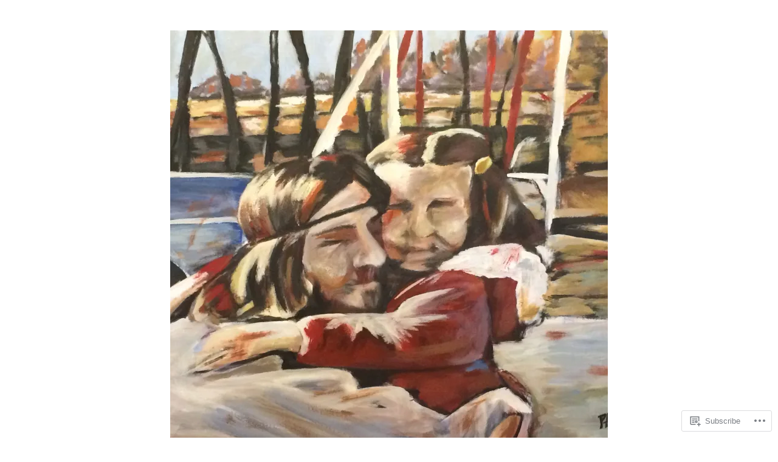

--- FILE ---
content_type: text/html; charset=UTF-8
request_url: https://pamandersonblog.com/2018/01/
body_size: 24755
content:
<!DOCTYPE html>
<html lang="en">
<head>
<meta charset="UTF-8">
<meta name="viewport" content="width=device-width, initial-scale=1">
<link rel="profile" href="http://gmpg.org/xfn/11">

<title>January 2018 &#8211; painter&#039;s daughter (a work in progress)</title>
<script type="text/javascript">
  WebFontConfig = {"google":{"families":["Cinzel:r:latin,latin-ext"]},"api_url":"https:\/\/fonts-api.wp.com\/css"};
  (function() {
    var wf = document.createElement('script');
    wf.src = '/wp-content/plugins/custom-fonts/js/webfont.js';
    wf.type = 'text/javascript';
    wf.async = 'true';
    var s = document.getElementsByTagName('script')[0];
    s.parentNode.insertBefore(wf, s);
	})();
</script><style id="jetpack-custom-fonts-css">.wf-active h1{font-style:normal;font-weight:400}.wf-active h1, .wf-active h2, .wf-active h3, .wf-active h4, .wf-active h5, .wf-active h6{font-family:"Cinzel",serif;font-weight:400;font-style:normal}.wf-active h1{font-style:normal;font-weight:400}.wf-active h2{font-style:normal;font-weight:400}.wf-active h3{font-style:normal;font-weight:400}.wf-active h4{font-style:normal;font-weight:400}.wf-active h5{font-style:normal;font-weight:400}.wf-active h6{font-style:normal;font-weight:400}.wf-active .site-title{font-family:"Cinzel",serif;font-style:normal;font-weight:400}.wf-active .site-description{font-style:normal;font-weight:400}.wf-active .widget-title{font-family:"Cinzel",serif;font-weight:400;font-style:normal}.wf-active .jetpack-display-remote-posts h4{font-style:normal;font-weight:400}.wf-active .entry-title{font-style:normal;font-weight:400}@media (min-width: 767px){.wf-active .site-title{font-style:normal;font-weight:400}}</style>
<meta name='robots' content='max-image-preview:large' />

<!-- Async WordPress.com Remote Login -->
<script id="wpcom_remote_login_js">
var wpcom_remote_login_extra_auth = '';
function wpcom_remote_login_remove_dom_node_id( element_id ) {
	var dom_node = document.getElementById( element_id );
	if ( dom_node ) { dom_node.parentNode.removeChild( dom_node ); }
}
function wpcom_remote_login_remove_dom_node_classes( class_name ) {
	var dom_nodes = document.querySelectorAll( '.' + class_name );
	for ( var i = 0; i < dom_nodes.length; i++ ) {
		dom_nodes[ i ].parentNode.removeChild( dom_nodes[ i ] );
	}
}
function wpcom_remote_login_final_cleanup() {
	wpcom_remote_login_remove_dom_node_classes( "wpcom_remote_login_msg" );
	wpcom_remote_login_remove_dom_node_id( "wpcom_remote_login_key" );
	wpcom_remote_login_remove_dom_node_id( "wpcom_remote_login_validate" );
	wpcom_remote_login_remove_dom_node_id( "wpcom_remote_login_js" );
	wpcom_remote_login_remove_dom_node_id( "wpcom_request_access_iframe" );
	wpcom_remote_login_remove_dom_node_id( "wpcom_request_access_styles" );
}

// Watch for messages back from the remote login
window.addEventListener( "message", function( e ) {
	if ( e.origin === "https://r-login.wordpress.com" ) {
		var data = {};
		try {
			data = JSON.parse( e.data );
		} catch( e ) {
			wpcom_remote_login_final_cleanup();
			return;
		}

		if ( data.msg === 'LOGIN' ) {
			// Clean up the login check iframe
			wpcom_remote_login_remove_dom_node_id( "wpcom_remote_login_key" );

			var id_regex = new RegExp( /^[0-9]+$/ );
			var token_regex = new RegExp( /^.*|.*|.*$/ );
			if (
				token_regex.test( data.token )
				&& id_regex.test( data.wpcomid )
			) {
				// We have everything we need to ask for a login
				var script = document.createElement( "script" );
				script.setAttribute( "id", "wpcom_remote_login_validate" );
				script.src = '/remote-login.php?wpcom_remote_login=validate'
					+ '&wpcomid=' + data.wpcomid
					+ '&token=' + encodeURIComponent( data.token )
					+ '&host=' + window.location.protocol
					+ '//' + window.location.hostname
					+ '&postid=9346'
					+ '&is_singular=';
				document.body.appendChild( script );
			}

			return;
		}

		// Safari ITP, not logged in, so redirect
		if ( data.msg === 'LOGIN-REDIRECT' ) {
			window.location = 'https://wordpress.com/log-in?redirect_to=' + window.location.href;
			return;
		}

		// Safari ITP, storage access failed, remove the request
		if ( data.msg === 'LOGIN-REMOVE' ) {
			var css_zap = 'html { -webkit-transition: margin-top 1s; transition: margin-top 1s; } /* 9001 */ html { margin-top: 0 !important; } * html body { margin-top: 0 !important; } @media screen and ( max-width: 782px ) { html { margin-top: 0 !important; } * html body { margin-top: 0 !important; } }';
			var style_zap = document.createElement( 'style' );
			style_zap.type = 'text/css';
			style_zap.appendChild( document.createTextNode( css_zap ) );
			document.body.appendChild( style_zap );

			var e = document.getElementById( 'wpcom_request_access_iframe' );
			e.parentNode.removeChild( e );

			document.cookie = 'wordpress_com_login_access=denied; path=/; max-age=31536000';

			return;
		}

		// Safari ITP
		if ( data.msg === 'REQUEST_ACCESS' ) {
			console.log( 'request access: safari' );

			// Check ITP iframe enable/disable knob
			if ( wpcom_remote_login_extra_auth !== 'safari_itp_iframe' ) {
				return;
			}

			// If we are in a "private window" there is no ITP.
			var private_window = false;
			try {
				var opendb = window.openDatabase( null, null, null, null );
			} catch( e ) {
				private_window = true;
			}

			if ( private_window ) {
				console.log( 'private window' );
				return;
			}

			var iframe = document.createElement( 'iframe' );
			iframe.id = 'wpcom_request_access_iframe';
			iframe.setAttribute( 'scrolling', 'no' );
			iframe.setAttribute( 'sandbox', 'allow-storage-access-by-user-activation allow-scripts allow-same-origin allow-top-navigation-by-user-activation' );
			iframe.src = 'https://r-login.wordpress.com/remote-login.php?wpcom_remote_login=request_access&origin=' + encodeURIComponent( data.origin ) + '&wpcomid=' + encodeURIComponent( data.wpcomid );

			var css = 'html { -webkit-transition: margin-top 1s; transition: margin-top 1s; } /* 9001 */ html { margin-top: 46px !important; } * html body { margin-top: 46px !important; } @media screen and ( max-width: 660px ) { html { margin-top: 71px !important; } * html body { margin-top: 71px !important; } #wpcom_request_access_iframe { display: block; height: 71px !important; } } #wpcom_request_access_iframe { border: 0px; height: 46px; position: fixed; top: 0; left: 0; width: 100%; min-width: 100%; z-index: 99999; background: #23282d; } ';

			var style = document.createElement( 'style' );
			style.type = 'text/css';
			style.id = 'wpcom_request_access_styles';
			style.appendChild( document.createTextNode( css ) );
			document.body.appendChild( style );

			document.body.appendChild( iframe );
		}

		if ( data.msg === 'DONE' ) {
			wpcom_remote_login_final_cleanup();
		}
	}
}, false );

// Inject the remote login iframe after the page has had a chance to load
// more critical resources
window.addEventListener( "DOMContentLoaded", function( e ) {
	var iframe = document.createElement( "iframe" );
	iframe.style.display = "none";
	iframe.setAttribute( "scrolling", "no" );
	iframe.setAttribute( "id", "wpcom_remote_login_key" );
	iframe.src = "https://r-login.wordpress.com/remote-login.php"
		+ "?wpcom_remote_login=key"
		+ "&origin=aHR0cHM6Ly9wYW1hbmRlcnNvbmJsb2cuY29t"
		+ "&wpcomid=47453552"
		+ "&time=" + Math.floor( Date.now() / 1000 );
	document.body.appendChild( iframe );
}, false );
</script>
<link rel='dns-prefetch' href='//s0.wp.com' />
<link rel='dns-prefetch' href='//fonts-api.wp.com' />
<link rel="alternate" type="application/rss+xml" title="painter&#039;s daughter (a work in progress) &raquo; Feed" href="https://pamandersonblog.com/feed/" />
<link rel="alternate" type="application/rss+xml" title="painter&#039;s daughter (a work in progress) &raquo; Comments Feed" href="https://pamandersonblog.com/comments/feed/" />
	<script type="text/javascript">
		/* <![CDATA[ */
		function addLoadEvent(func) {
			var oldonload = window.onload;
			if (typeof window.onload != 'function') {
				window.onload = func;
			} else {
				window.onload = function () {
					oldonload();
					func();
				}
			}
		}
		/* ]]> */
	</script>
	<style id='wp-emoji-styles-inline-css'>

	img.wp-smiley, img.emoji {
		display: inline !important;
		border: none !important;
		box-shadow: none !important;
		height: 1em !important;
		width: 1em !important;
		margin: 0 0.07em !important;
		vertical-align: -0.1em !important;
		background: none !important;
		padding: 0 !important;
	}
/*# sourceURL=wp-emoji-styles-inline-css */
</style>
<link crossorigin='anonymous' rel='stylesheet' id='all-css-2-1' href='/wp-content/plugins/gutenberg-core/v22.2.0/build/styles/block-library/style.css?m=1764855221i&cssminify=yes' type='text/css' media='all' />
<style id='wp-block-library-inline-css'>
.has-text-align-justify {
	text-align:justify;
}
.has-text-align-justify{text-align:justify;}

/*# sourceURL=wp-block-library-inline-css */
</style><style id='global-styles-inline-css'>
:root{--wp--preset--aspect-ratio--square: 1;--wp--preset--aspect-ratio--4-3: 4/3;--wp--preset--aspect-ratio--3-4: 3/4;--wp--preset--aspect-ratio--3-2: 3/2;--wp--preset--aspect-ratio--2-3: 2/3;--wp--preset--aspect-ratio--16-9: 16/9;--wp--preset--aspect-ratio--9-16: 9/16;--wp--preset--color--black: #000000;--wp--preset--color--cyan-bluish-gray: #abb8c3;--wp--preset--color--white: #ffffff;--wp--preset--color--pale-pink: #f78da7;--wp--preset--color--vivid-red: #cf2e2e;--wp--preset--color--luminous-vivid-orange: #ff6900;--wp--preset--color--luminous-vivid-amber: #fcb900;--wp--preset--color--light-green-cyan: #7bdcb5;--wp--preset--color--vivid-green-cyan: #00d084;--wp--preset--color--pale-cyan-blue: #8ed1fc;--wp--preset--color--vivid-cyan-blue: #0693e3;--wp--preset--color--vivid-purple: #9b51e0;--wp--preset--gradient--vivid-cyan-blue-to-vivid-purple: linear-gradient(135deg,rgb(6,147,227) 0%,rgb(155,81,224) 100%);--wp--preset--gradient--light-green-cyan-to-vivid-green-cyan: linear-gradient(135deg,rgb(122,220,180) 0%,rgb(0,208,130) 100%);--wp--preset--gradient--luminous-vivid-amber-to-luminous-vivid-orange: linear-gradient(135deg,rgb(252,185,0) 0%,rgb(255,105,0) 100%);--wp--preset--gradient--luminous-vivid-orange-to-vivid-red: linear-gradient(135deg,rgb(255,105,0) 0%,rgb(207,46,46) 100%);--wp--preset--gradient--very-light-gray-to-cyan-bluish-gray: linear-gradient(135deg,rgb(238,238,238) 0%,rgb(169,184,195) 100%);--wp--preset--gradient--cool-to-warm-spectrum: linear-gradient(135deg,rgb(74,234,220) 0%,rgb(151,120,209) 20%,rgb(207,42,186) 40%,rgb(238,44,130) 60%,rgb(251,105,98) 80%,rgb(254,248,76) 100%);--wp--preset--gradient--blush-light-purple: linear-gradient(135deg,rgb(255,206,236) 0%,rgb(152,150,240) 100%);--wp--preset--gradient--blush-bordeaux: linear-gradient(135deg,rgb(254,205,165) 0%,rgb(254,45,45) 50%,rgb(107,0,62) 100%);--wp--preset--gradient--luminous-dusk: linear-gradient(135deg,rgb(255,203,112) 0%,rgb(199,81,192) 50%,rgb(65,88,208) 100%);--wp--preset--gradient--pale-ocean: linear-gradient(135deg,rgb(255,245,203) 0%,rgb(182,227,212) 50%,rgb(51,167,181) 100%);--wp--preset--gradient--electric-grass: linear-gradient(135deg,rgb(202,248,128) 0%,rgb(113,206,126) 100%);--wp--preset--gradient--midnight: linear-gradient(135deg,rgb(2,3,129) 0%,rgb(40,116,252) 100%);--wp--preset--font-size--small: 13px;--wp--preset--font-size--medium: 20px;--wp--preset--font-size--large: 36px;--wp--preset--font-size--x-large: 42px;--wp--preset--font-family--albert-sans: 'Albert Sans', sans-serif;--wp--preset--font-family--alegreya: Alegreya, serif;--wp--preset--font-family--arvo: Arvo, serif;--wp--preset--font-family--bodoni-moda: 'Bodoni Moda', serif;--wp--preset--font-family--bricolage-grotesque: 'Bricolage Grotesque', sans-serif;--wp--preset--font-family--cabin: Cabin, sans-serif;--wp--preset--font-family--chivo: Chivo, sans-serif;--wp--preset--font-family--commissioner: Commissioner, sans-serif;--wp--preset--font-family--cormorant: Cormorant, serif;--wp--preset--font-family--courier-prime: 'Courier Prime', monospace;--wp--preset--font-family--crimson-pro: 'Crimson Pro', serif;--wp--preset--font-family--dm-mono: 'DM Mono', monospace;--wp--preset--font-family--dm-sans: 'DM Sans', sans-serif;--wp--preset--font-family--dm-serif-display: 'DM Serif Display', serif;--wp--preset--font-family--domine: Domine, serif;--wp--preset--font-family--eb-garamond: 'EB Garamond', serif;--wp--preset--font-family--epilogue: Epilogue, sans-serif;--wp--preset--font-family--fahkwang: Fahkwang, sans-serif;--wp--preset--font-family--figtree: Figtree, sans-serif;--wp--preset--font-family--fira-sans: 'Fira Sans', sans-serif;--wp--preset--font-family--fjalla-one: 'Fjalla One', sans-serif;--wp--preset--font-family--fraunces: Fraunces, serif;--wp--preset--font-family--gabarito: Gabarito, system-ui;--wp--preset--font-family--ibm-plex-mono: 'IBM Plex Mono', monospace;--wp--preset--font-family--ibm-plex-sans: 'IBM Plex Sans', sans-serif;--wp--preset--font-family--ibarra-real-nova: 'Ibarra Real Nova', serif;--wp--preset--font-family--instrument-serif: 'Instrument Serif', serif;--wp--preset--font-family--inter: Inter, sans-serif;--wp--preset--font-family--josefin-sans: 'Josefin Sans', sans-serif;--wp--preset--font-family--jost: Jost, sans-serif;--wp--preset--font-family--libre-baskerville: 'Libre Baskerville', serif;--wp--preset--font-family--libre-franklin: 'Libre Franklin', sans-serif;--wp--preset--font-family--literata: Literata, serif;--wp--preset--font-family--lora: Lora, serif;--wp--preset--font-family--merriweather: Merriweather, serif;--wp--preset--font-family--montserrat: Montserrat, sans-serif;--wp--preset--font-family--newsreader: Newsreader, serif;--wp--preset--font-family--noto-sans-mono: 'Noto Sans Mono', sans-serif;--wp--preset--font-family--nunito: Nunito, sans-serif;--wp--preset--font-family--open-sans: 'Open Sans', sans-serif;--wp--preset--font-family--overpass: Overpass, sans-serif;--wp--preset--font-family--pt-serif: 'PT Serif', serif;--wp--preset--font-family--petrona: Petrona, serif;--wp--preset--font-family--piazzolla: Piazzolla, serif;--wp--preset--font-family--playfair-display: 'Playfair Display', serif;--wp--preset--font-family--plus-jakarta-sans: 'Plus Jakarta Sans', sans-serif;--wp--preset--font-family--poppins: Poppins, sans-serif;--wp--preset--font-family--raleway: Raleway, sans-serif;--wp--preset--font-family--roboto: Roboto, sans-serif;--wp--preset--font-family--roboto-slab: 'Roboto Slab', serif;--wp--preset--font-family--rubik: Rubik, sans-serif;--wp--preset--font-family--rufina: Rufina, serif;--wp--preset--font-family--sora: Sora, sans-serif;--wp--preset--font-family--source-sans-3: 'Source Sans 3', sans-serif;--wp--preset--font-family--source-serif-4: 'Source Serif 4', serif;--wp--preset--font-family--space-mono: 'Space Mono', monospace;--wp--preset--font-family--syne: Syne, sans-serif;--wp--preset--font-family--texturina: Texturina, serif;--wp--preset--font-family--urbanist: Urbanist, sans-serif;--wp--preset--font-family--work-sans: 'Work Sans', sans-serif;--wp--preset--spacing--20: 0.44rem;--wp--preset--spacing--30: 0.67rem;--wp--preset--spacing--40: 1rem;--wp--preset--spacing--50: 1.5rem;--wp--preset--spacing--60: 2.25rem;--wp--preset--spacing--70: 3.38rem;--wp--preset--spacing--80: 5.06rem;--wp--preset--shadow--natural: 6px 6px 9px rgba(0, 0, 0, 0.2);--wp--preset--shadow--deep: 12px 12px 50px rgba(0, 0, 0, 0.4);--wp--preset--shadow--sharp: 6px 6px 0px rgba(0, 0, 0, 0.2);--wp--preset--shadow--outlined: 6px 6px 0px -3px rgb(255, 255, 255), 6px 6px rgb(0, 0, 0);--wp--preset--shadow--crisp: 6px 6px 0px rgb(0, 0, 0);}:where(.is-layout-flex){gap: 0.5em;}:where(.is-layout-grid){gap: 0.5em;}body .is-layout-flex{display: flex;}.is-layout-flex{flex-wrap: wrap;align-items: center;}.is-layout-flex > :is(*, div){margin: 0;}body .is-layout-grid{display: grid;}.is-layout-grid > :is(*, div){margin: 0;}:where(.wp-block-columns.is-layout-flex){gap: 2em;}:where(.wp-block-columns.is-layout-grid){gap: 2em;}:where(.wp-block-post-template.is-layout-flex){gap: 1.25em;}:where(.wp-block-post-template.is-layout-grid){gap: 1.25em;}.has-black-color{color: var(--wp--preset--color--black) !important;}.has-cyan-bluish-gray-color{color: var(--wp--preset--color--cyan-bluish-gray) !important;}.has-white-color{color: var(--wp--preset--color--white) !important;}.has-pale-pink-color{color: var(--wp--preset--color--pale-pink) !important;}.has-vivid-red-color{color: var(--wp--preset--color--vivid-red) !important;}.has-luminous-vivid-orange-color{color: var(--wp--preset--color--luminous-vivid-orange) !important;}.has-luminous-vivid-amber-color{color: var(--wp--preset--color--luminous-vivid-amber) !important;}.has-light-green-cyan-color{color: var(--wp--preset--color--light-green-cyan) !important;}.has-vivid-green-cyan-color{color: var(--wp--preset--color--vivid-green-cyan) !important;}.has-pale-cyan-blue-color{color: var(--wp--preset--color--pale-cyan-blue) !important;}.has-vivid-cyan-blue-color{color: var(--wp--preset--color--vivid-cyan-blue) !important;}.has-vivid-purple-color{color: var(--wp--preset--color--vivid-purple) !important;}.has-black-background-color{background-color: var(--wp--preset--color--black) !important;}.has-cyan-bluish-gray-background-color{background-color: var(--wp--preset--color--cyan-bluish-gray) !important;}.has-white-background-color{background-color: var(--wp--preset--color--white) !important;}.has-pale-pink-background-color{background-color: var(--wp--preset--color--pale-pink) !important;}.has-vivid-red-background-color{background-color: var(--wp--preset--color--vivid-red) !important;}.has-luminous-vivid-orange-background-color{background-color: var(--wp--preset--color--luminous-vivid-orange) !important;}.has-luminous-vivid-amber-background-color{background-color: var(--wp--preset--color--luminous-vivid-amber) !important;}.has-light-green-cyan-background-color{background-color: var(--wp--preset--color--light-green-cyan) !important;}.has-vivid-green-cyan-background-color{background-color: var(--wp--preset--color--vivid-green-cyan) !important;}.has-pale-cyan-blue-background-color{background-color: var(--wp--preset--color--pale-cyan-blue) !important;}.has-vivid-cyan-blue-background-color{background-color: var(--wp--preset--color--vivid-cyan-blue) !important;}.has-vivid-purple-background-color{background-color: var(--wp--preset--color--vivid-purple) !important;}.has-black-border-color{border-color: var(--wp--preset--color--black) !important;}.has-cyan-bluish-gray-border-color{border-color: var(--wp--preset--color--cyan-bluish-gray) !important;}.has-white-border-color{border-color: var(--wp--preset--color--white) !important;}.has-pale-pink-border-color{border-color: var(--wp--preset--color--pale-pink) !important;}.has-vivid-red-border-color{border-color: var(--wp--preset--color--vivid-red) !important;}.has-luminous-vivid-orange-border-color{border-color: var(--wp--preset--color--luminous-vivid-orange) !important;}.has-luminous-vivid-amber-border-color{border-color: var(--wp--preset--color--luminous-vivid-amber) !important;}.has-light-green-cyan-border-color{border-color: var(--wp--preset--color--light-green-cyan) !important;}.has-vivid-green-cyan-border-color{border-color: var(--wp--preset--color--vivid-green-cyan) !important;}.has-pale-cyan-blue-border-color{border-color: var(--wp--preset--color--pale-cyan-blue) !important;}.has-vivid-cyan-blue-border-color{border-color: var(--wp--preset--color--vivid-cyan-blue) !important;}.has-vivid-purple-border-color{border-color: var(--wp--preset--color--vivid-purple) !important;}.has-vivid-cyan-blue-to-vivid-purple-gradient-background{background: var(--wp--preset--gradient--vivid-cyan-blue-to-vivid-purple) !important;}.has-light-green-cyan-to-vivid-green-cyan-gradient-background{background: var(--wp--preset--gradient--light-green-cyan-to-vivid-green-cyan) !important;}.has-luminous-vivid-amber-to-luminous-vivid-orange-gradient-background{background: var(--wp--preset--gradient--luminous-vivid-amber-to-luminous-vivid-orange) !important;}.has-luminous-vivid-orange-to-vivid-red-gradient-background{background: var(--wp--preset--gradient--luminous-vivid-orange-to-vivid-red) !important;}.has-very-light-gray-to-cyan-bluish-gray-gradient-background{background: var(--wp--preset--gradient--very-light-gray-to-cyan-bluish-gray) !important;}.has-cool-to-warm-spectrum-gradient-background{background: var(--wp--preset--gradient--cool-to-warm-spectrum) !important;}.has-blush-light-purple-gradient-background{background: var(--wp--preset--gradient--blush-light-purple) !important;}.has-blush-bordeaux-gradient-background{background: var(--wp--preset--gradient--blush-bordeaux) !important;}.has-luminous-dusk-gradient-background{background: var(--wp--preset--gradient--luminous-dusk) !important;}.has-pale-ocean-gradient-background{background: var(--wp--preset--gradient--pale-ocean) !important;}.has-electric-grass-gradient-background{background: var(--wp--preset--gradient--electric-grass) !important;}.has-midnight-gradient-background{background: var(--wp--preset--gradient--midnight) !important;}.has-small-font-size{font-size: var(--wp--preset--font-size--small) !important;}.has-medium-font-size{font-size: var(--wp--preset--font-size--medium) !important;}.has-large-font-size{font-size: var(--wp--preset--font-size--large) !important;}.has-x-large-font-size{font-size: var(--wp--preset--font-size--x-large) !important;}.has-albert-sans-font-family{font-family: var(--wp--preset--font-family--albert-sans) !important;}.has-alegreya-font-family{font-family: var(--wp--preset--font-family--alegreya) !important;}.has-arvo-font-family{font-family: var(--wp--preset--font-family--arvo) !important;}.has-bodoni-moda-font-family{font-family: var(--wp--preset--font-family--bodoni-moda) !important;}.has-bricolage-grotesque-font-family{font-family: var(--wp--preset--font-family--bricolage-grotesque) !important;}.has-cabin-font-family{font-family: var(--wp--preset--font-family--cabin) !important;}.has-chivo-font-family{font-family: var(--wp--preset--font-family--chivo) !important;}.has-commissioner-font-family{font-family: var(--wp--preset--font-family--commissioner) !important;}.has-cormorant-font-family{font-family: var(--wp--preset--font-family--cormorant) !important;}.has-courier-prime-font-family{font-family: var(--wp--preset--font-family--courier-prime) !important;}.has-crimson-pro-font-family{font-family: var(--wp--preset--font-family--crimson-pro) !important;}.has-dm-mono-font-family{font-family: var(--wp--preset--font-family--dm-mono) !important;}.has-dm-sans-font-family{font-family: var(--wp--preset--font-family--dm-sans) !important;}.has-dm-serif-display-font-family{font-family: var(--wp--preset--font-family--dm-serif-display) !important;}.has-domine-font-family{font-family: var(--wp--preset--font-family--domine) !important;}.has-eb-garamond-font-family{font-family: var(--wp--preset--font-family--eb-garamond) !important;}.has-epilogue-font-family{font-family: var(--wp--preset--font-family--epilogue) !important;}.has-fahkwang-font-family{font-family: var(--wp--preset--font-family--fahkwang) !important;}.has-figtree-font-family{font-family: var(--wp--preset--font-family--figtree) !important;}.has-fira-sans-font-family{font-family: var(--wp--preset--font-family--fira-sans) !important;}.has-fjalla-one-font-family{font-family: var(--wp--preset--font-family--fjalla-one) !important;}.has-fraunces-font-family{font-family: var(--wp--preset--font-family--fraunces) !important;}.has-gabarito-font-family{font-family: var(--wp--preset--font-family--gabarito) !important;}.has-ibm-plex-mono-font-family{font-family: var(--wp--preset--font-family--ibm-plex-mono) !important;}.has-ibm-plex-sans-font-family{font-family: var(--wp--preset--font-family--ibm-plex-sans) !important;}.has-ibarra-real-nova-font-family{font-family: var(--wp--preset--font-family--ibarra-real-nova) !important;}.has-instrument-serif-font-family{font-family: var(--wp--preset--font-family--instrument-serif) !important;}.has-inter-font-family{font-family: var(--wp--preset--font-family--inter) !important;}.has-josefin-sans-font-family{font-family: var(--wp--preset--font-family--josefin-sans) !important;}.has-jost-font-family{font-family: var(--wp--preset--font-family--jost) !important;}.has-libre-baskerville-font-family{font-family: var(--wp--preset--font-family--libre-baskerville) !important;}.has-libre-franklin-font-family{font-family: var(--wp--preset--font-family--libre-franklin) !important;}.has-literata-font-family{font-family: var(--wp--preset--font-family--literata) !important;}.has-lora-font-family{font-family: var(--wp--preset--font-family--lora) !important;}.has-merriweather-font-family{font-family: var(--wp--preset--font-family--merriweather) !important;}.has-montserrat-font-family{font-family: var(--wp--preset--font-family--montserrat) !important;}.has-newsreader-font-family{font-family: var(--wp--preset--font-family--newsreader) !important;}.has-noto-sans-mono-font-family{font-family: var(--wp--preset--font-family--noto-sans-mono) !important;}.has-nunito-font-family{font-family: var(--wp--preset--font-family--nunito) !important;}.has-open-sans-font-family{font-family: var(--wp--preset--font-family--open-sans) !important;}.has-overpass-font-family{font-family: var(--wp--preset--font-family--overpass) !important;}.has-pt-serif-font-family{font-family: var(--wp--preset--font-family--pt-serif) !important;}.has-petrona-font-family{font-family: var(--wp--preset--font-family--petrona) !important;}.has-piazzolla-font-family{font-family: var(--wp--preset--font-family--piazzolla) !important;}.has-playfair-display-font-family{font-family: var(--wp--preset--font-family--playfair-display) !important;}.has-plus-jakarta-sans-font-family{font-family: var(--wp--preset--font-family--plus-jakarta-sans) !important;}.has-poppins-font-family{font-family: var(--wp--preset--font-family--poppins) !important;}.has-raleway-font-family{font-family: var(--wp--preset--font-family--raleway) !important;}.has-roboto-font-family{font-family: var(--wp--preset--font-family--roboto) !important;}.has-roboto-slab-font-family{font-family: var(--wp--preset--font-family--roboto-slab) !important;}.has-rubik-font-family{font-family: var(--wp--preset--font-family--rubik) !important;}.has-rufina-font-family{font-family: var(--wp--preset--font-family--rufina) !important;}.has-sora-font-family{font-family: var(--wp--preset--font-family--sora) !important;}.has-source-sans-3-font-family{font-family: var(--wp--preset--font-family--source-sans-3) !important;}.has-source-serif-4-font-family{font-family: var(--wp--preset--font-family--source-serif-4) !important;}.has-space-mono-font-family{font-family: var(--wp--preset--font-family--space-mono) !important;}.has-syne-font-family{font-family: var(--wp--preset--font-family--syne) !important;}.has-texturina-font-family{font-family: var(--wp--preset--font-family--texturina) !important;}.has-urbanist-font-family{font-family: var(--wp--preset--font-family--urbanist) !important;}.has-work-sans-font-family{font-family: var(--wp--preset--font-family--work-sans) !important;}
/*# sourceURL=global-styles-inline-css */
</style>

<style id='classic-theme-styles-inline-css'>
/*! This file is auto-generated */
.wp-block-button__link{color:#fff;background-color:#32373c;border-radius:9999px;box-shadow:none;text-decoration:none;padding:calc(.667em + 2px) calc(1.333em + 2px);font-size:1.125em}.wp-block-file__button{background:#32373c;color:#fff;text-decoration:none}
/*# sourceURL=/wp-includes/css/classic-themes.min.css */
</style>
<link crossorigin='anonymous' rel='stylesheet' id='all-css-4-1' href='/_static/??-eJx9jEEOAiEQBD/kQECjeDC+ZWEnijIwYWA3/l72op689KFTVXplCCU3zE1z6reYRYfiUwlP0VYZpwxIJE4IFRd10HOU9iFA2iuhCiI7/ROiDt9WxfETT20jCOc4YUIa2D9t5eGA91xRBMZS7ATtPkTZvCtdzNEZt7f2fHq8Afl7R7w=&cssminify=yes' type='text/css' media='all' />
<link rel='stylesheet' id='olsen-fonts-css' href='https://fonts-api.wp.com/css?family=Lato%3A400%2C700%7CLora%3A400%2C400i%2C700&#038;subset=latin%2Clatin-ext' media='all' />
<link crossorigin='anonymous' rel='stylesheet' id='all-css-6-1' href='/_static/??-eJyFj9EOgjAMRX/IUQ0G4oPxW9goo6ZbybpJ/HuHL8aY4Fvvzbm3LayLoei4jKjgVGEcdCYnUZtAsanOASpSjYwxQ54xVHBJGKgEEFaMoPnJ+IOGYhYunqKCFqsu0ZKp9sIkzLLu8bM8MBlbrOW67G99Qsvi6+jfH3zkXsijGBY3bDd9CTPxQGmL3sL11Hfntu2Ol/7+AkxUb7k=&cssminify=yes' type='text/css' media='all' />
<link crossorigin='anonymous' rel='stylesheet' id='print-css-7-1' href='/wp-content/mu-plugins/global-print/global-print.css?m=1465851035i&cssminify=yes' type='text/css' media='print' />
<style id='jetpack-global-styles-frontend-style-inline-css'>
:root { --font-headings: unset; --font-base: unset; --font-headings-default: -apple-system,BlinkMacSystemFont,"Segoe UI",Roboto,Oxygen-Sans,Ubuntu,Cantarell,"Helvetica Neue",sans-serif; --font-base-default: -apple-system,BlinkMacSystemFont,"Segoe UI",Roboto,Oxygen-Sans,Ubuntu,Cantarell,"Helvetica Neue",sans-serif;}
/*# sourceURL=jetpack-global-styles-frontend-style-inline-css */
</style>
<link crossorigin='anonymous' rel='stylesheet' id='all-css-10-1' href='/_static/??-eJyNjEEOgkAMRS9kbdAxwYXxLMAMpaYzJbZkrg8kLAwrd+8n7z+sMwxaPBVHn1JOhlNAEu07uQ5mF/wR8gKzLMTFsHKk5IabcjDQlyN0JYKw+T/fXpQMGEYV0Xqae+CdX014PENo29v9swJiAz5G&cssminify=yes' type='text/css' media='all' />
<script type="text/javascript" id="wpcom-actionbar-placeholder-js-extra">
/* <![CDATA[ */
var actionbardata = {"siteID":"47453552","postID":"0","siteURL":"https://pamandersonblog.com","xhrURL":"https://pamandersonblog.com/wp-admin/admin-ajax.php","nonce":"4d6a59e643","isLoggedIn":"","statusMessage":"","subsEmailDefault":"instantly","proxyScriptUrl":"https://s0.wp.com/wp-content/js/wpcom-proxy-request.js?m=1513050504i&amp;ver=20211021","i18n":{"followedText":"New posts from this site will now appear in your \u003Ca href=\"https://wordpress.com/reader\"\u003EReader\u003C/a\u003E","foldBar":"Collapse this bar","unfoldBar":"Expand this bar","shortLinkCopied":"Shortlink copied to clipboard."}};
//# sourceURL=wpcom-actionbar-placeholder-js-extra
/* ]]> */
</script>
<script type="text/javascript" id="jetpack-mu-wpcom-settings-js-before">
/* <![CDATA[ */
var JETPACK_MU_WPCOM_SETTINGS = {"assetsUrl":"https://s0.wp.com/wp-content/mu-plugins/jetpack-mu-wpcom-plugin/moon/jetpack_vendor/automattic/jetpack-mu-wpcom/src/build/"};
//# sourceURL=jetpack-mu-wpcom-settings-js-before
/* ]]> */
</script>
<script crossorigin='anonymous' type='text/javascript'  src='/_static/??/wp-content/js/rlt-proxy.js,/wp-content/mu-plugins/subscriptions/follow.js,/wp-content/mu-plugins/widgets/js/widget-bump-view.js?m=1738766797j'></script>
<script type="text/javascript" id="rlt-proxy-js-after">
/* <![CDATA[ */
	rltInitialize( {"token":null,"iframeOrigins":["https:\/\/widgets.wp.com"]} );
//# sourceURL=rlt-proxy-js-after
/* ]]> */
</script>
<link rel="EditURI" type="application/rsd+xml" title="RSD" href="https://pamandersonblog.wordpress.com/xmlrpc.php?rsd" />
<meta name="generator" content="WordPress.com" />

<!-- Jetpack Open Graph Tags -->
<meta property="og:type" content="website" />
<meta property="og:title" content="January 2018 &#8211; painter&#039;s daughter (a work in progress)" />
<meta property="og:site_name" content="painter&#039;s daughter (a work in progress)" />
<meta property="og:image" content="https://pamandersonblog.com/wp-content/uploads/2018/12/cropped-IMG_5585.jpg" />
<meta property="og:image:width" content="720" />
<meta property="og:image:height" content="719" />
<meta property="og:image:alt" content="" />
<meta property="og:locale" content="en_US" />
<meta name="twitter:creator" content="@pamand2013" />

<!-- End Jetpack Open Graph Tags -->
<link rel="shortcut icon" type="image/x-icon" href="https://s0.wp.com/i/favicon.ico?m=1713425267i" sizes="16x16 24x24 32x32 48x48" />
<link rel="icon" type="image/x-icon" href="https://s0.wp.com/i/favicon.ico?m=1713425267i" sizes="16x16 24x24 32x32 48x48" />
<link rel="apple-touch-icon" href="https://s0.wp.com/i/webclip.png?m=1713868326i" />
<link rel='openid.server' href='https://pamandersonblog.com/?openidserver=1' />
<link rel='openid.delegate' href='https://pamandersonblog.com/' />
<link rel="search" type="application/opensearchdescription+xml" href="https://pamandersonblog.com/osd.xml" title="painter&#039;s daughter (a work in progress)" />
<link rel="search" type="application/opensearchdescription+xml" href="https://s1.wp.com/opensearch.xml" title="WordPress.com" />
<meta name="theme-color" content="#ffffff" />
		<style type="text/css">
			.recentcomments a {
				display: inline !important;
				padding: 0 !important;
				margin: 0 !important;
			}

			table.recentcommentsavatartop img.avatar, table.recentcommentsavatarend img.avatar {
				border: 0px;
				margin: 0;
			}

			table.recentcommentsavatartop a, table.recentcommentsavatarend a {
				border: 0px !important;
				background-color: transparent !important;
			}

			td.recentcommentsavatarend, td.recentcommentsavatartop {
				padding: 0px 0px 1px 0px;
				margin: 0px;
			}

			td.recentcommentstextend {
				border: none !important;
				padding: 0px 0px 2px 10px;
			}

			.rtl td.recentcommentstextend {
				padding: 0px 10px 2px 0px;
			}

			td.recentcommentstexttop {
				border: none;
				padding: 0px 0px 0px 10px;
			}

			.rtl td.recentcommentstexttop {
				padding: 0px 10px 0px 0px;
			}
		</style>
		<meta name="description" content="1 post published by Pam Anderson during January 2018" />
<style type="text/css" id="custom-background-css">
body.custom-background { background-color: #ffffff; }
</style>
	<link crossorigin='anonymous' rel='stylesheet' id='all-css-0-3' href='/_static/??-eJydj10KAjEMhC9kDSoqPohHkW4aNNo2pUl3r+8K/iII+phvmMkMDMWhZKNskJorsR04K5zIisezG9FQUNJNgCSS7+K+pxykgm8myZsxPmwYvSqjsyMlckeKhSoEVoNKWiQr9+R6DiT6SaaoOoHvvV7r7DkjdFHwrKADj69+TUgSWiQF9FWaUnzuuIH/KjWOAbR1ipWL8Tjy/ZomztfkXdrO1svFZr1azOanCwaQmUQ=&cssminify=yes' type='text/css' media='all' />
</head>

<body class="archive date custom-background wp-custom-logo wp-embed-responsive wp-theme-premiumolsen customizer-styles-applied hfeed jetpack-reblog-enabled">

<div id="page" class="site">

	<div class="container">
		<div class="row">
			<div class="col-lg-12">

				<header id="masthead" class="site-header" role="banner">

					
					<div class="site-branding textcenter-xs">

													<div class="site-social">
															</div>
						
						<a href="https://pamandersonblog.com/" class="custom-logo-link" rel="home"><img width="720" height="719" src="https://pamandersonblog.com/wp-content/uploads/2018/12/cropped-IMG_5585.jpg" class="custom-logo" alt="painter&#039;s daughter (a work in progress)" decoding="async" srcset="https://pamandersonblog.com/wp-content/uploads/2018/12/cropped-IMG_5585.jpg?w=720&amp;h=719 720w, https://pamandersonblog.com/wp-content/uploads/2018/12/cropped-IMG_5585.jpg?w=1440&amp;h=1439 1440w, https://pamandersonblog.com/wp-content/uploads/2018/12/cropped-IMG_5585.jpg?w=150&amp;h=150 150w, https://pamandersonblog.com/wp-content/uploads/2018/12/cropped-IMG_5585.jpg?w=300&amp;h=300 300w, https://pamandersonblog.com/wp-content/uploads/2018/12/cropped-IMG_5585.jpg?w=768&amp;h=767 768w, https://pamandersonblog.com/wp-content/uploads/2018/12/cropped-IMG_5585.jpg?w=1024&amp;h=1024 1024w" sizes="(max-width: 720px) 100vw, 720px" data-attachment-id="9556" data-permalink="https://pamandersonblog.com/cropped-img_5585-jpg-2/" data-orig-file="https://pamandersonblog.com/wp-content/uploads/2018/12/cropped-IMG_5585.jpg" data-orig-size="2342,2340" data-comments-opened="1" data-image-meta="{&quot;aperture&quot;:&quot;0&quot;,&quot;credit&quot;:&quot;&quot;,&quot;camera&quot;:&quot;&quot;,&quot;caption&quot;:&quot;&quot;,&quot;created_timestamp&quot;:&quot;0&quot;,&quot;copyright&quot;:&quot;&quot;,&quot;focal_length&quot;:&quot;0&quot;,&quot;iso&quot;:&quot;0&quot;,&quot;shutter_speed&quot;:&quot;0&quot;,&quot;title&quot;:&quot;&quot;,&quot;orientation&quot;:&quot;0&quot;}" data-image-title="cropped-IMG_5585.jpg" data-image-description="&lt;p&gt;https://pamandersonblog.files.wordpress.com/2018/12/cropped-IMG_5585.jpg&lt;/p&gt;
" data-image-caption="" data-medium-file="https://pamandersonblog.com/wp-content/uploads/2018/12/cropped-IMG_5585.jpg?w=300" data-large-file="https://pamandersonblog.com/wp-content/uploads/2018/12/cropped-IMG_5585.jpg?w=720" /></a>
													<p class="site-title"><a href="https://pamandersonblog.com/" rel="home">painter&#039;s daughter (a work in progress)</a></p>
						
																			<p class="site-description">For we are God&#039;s masterpiece. He has created us anew in Christ Jesus, so we can do the good things he planned for us long ago. Ephesians 2:1</p>
						
					</div><!-- .site-branding -->

					<nav id="site-navigation" class="main-navigation" role="navigation">
						<button class="menu-toggle" aria-controls="primary-menu" aria-expanded="false">Menu</button>
						<div id="primary-menu" class="menu"></div>
					</nav><!-- #site-navigation -->

				</header><!-- #masthead -->

				
				<div id="content" class="site-content">
					<div class="row">

	<div id="primary" class="content-area col-lg-8">
		<main id="main" class="site-main" role="main">

		
			<header class="page-header">
				<h1 class="page-title">Month: <span>January 2018</span></h1>			</header><!-- .page-header -->

			<article id="post-9346" class="post-9346 post type-post status-publish format-standard hentry category-uncategorized tag-children tag-christian tag-christmas tag-depression tag-family tag-god tag-holidays tag-holy-spirit tag-jesus-christ tag-new-years-resolutions tag-parenting tag-religion">
	<header class="entry-header">
					<div class="entry-meta entry-categories">
							</div><!-- .entry-meta -->
				
		<h2 class="entry-title"><a href="https://pamandersonblog.com/2018/01/02/the-christmas-let-down/" rel="bookmark">The Christmas Let&nbsp;Down</a></h2>		
		<span class="entry-div"></span>	
		
					<div class="entry-meta">
				<span class="posted-on"><time class="entry-date published updated" datetime="2018-01-02T08:03:35-05:00">January 2, 2018</time></span><span class="byline">by <span class="author vcard"><a class="url fn n" href="https://pamandersonblog.com/author/japand/">Pam Anderson</a></span></span><span class="comments-link"><a href="https://pamandersonblog.com/2018/01/02/the-christmas-let-down/#comments">2 Comments<span class="screen-reader-text"> on The Christmas Let&nbsp;Down</span></a></span>			</div><!-- .entry-meta -->
			</header><!-- .entry-header -->
	
	<div class="entry-content">
		
		
		<p><img data-attachment-id="9356" data-permalink="https://pamandersonblog.com/2018/01/02/the-christmas-let-down/img_7182-2/" data-orig-file="https://pamandersonblog.com/wp-content/uploads/2018/01/img_7182.jpg" data-orig-size="3264,2448" data-comments-opened="1" data-image-meta="{&quot;aperture&quot;:&quot;2.2&quot;,&quot;credit&quot;:&quot;&quot;,&quot;camera&quot;:&quot;iPhone 5s&quot;,&quot;caption&quot;:&quot;&quot;,&quot;created_timestamp&quot;:&quot;1513939793&quot;,&quot;copyright&quot;:&quot;&quot;,&quot;focal_length&quot;:&quot;4.15&quot;,&quot;iso&quot;:&quot;320&quot;,&quot;shutter_speed&quot;:&quot;0.066666666666667&quot;,&quot;title&quot;:&quot;&quot;,&quot;orientation&quot;:&quot;1&quot;}" data-image-title="IMG_7182" data-image-description="" data-image-caption="" data-medium-file="https://pamandersonblog.com/wp-content/uploads/2018/01/img_7182.jpg?w=300" data-large-file="https://pamandersonblog.com/wp-content/uploads/2018/01/img_7182.jpg?w=720" class="alignnone size-full wp-image-9356" src="https://pamandersonblog.com/wp-content/uploads/2018/01/img_7182.jpg?w=720" alt="IMG_7182"   srcset="https://pamandersonblog.com/wp-content/uploads/2018/01/img_7182.jpg 3264w, https://pamandersonblog.com/wp-content/uploads/2018/01/img_7182.jpg?w=150&amp;h=113 150w, https://pamandersonblog.com/wp-content/uploads/2018/01/img_7182.jpg?w=300&amp;h=225 300w, https://pamandersonblog.com/wp-content/uploads/2018/01/img_7182.jpg?w=768&amp;h=576 768w, https://pamandersonblog.com/wp-content/uploads/2018/01/img_7182.jpg?w=1024&amp;h=768 1024w, https://pamandersonblog.com/wp-content/uploads/2018/01/img_7182.jpg?w=1440&amp;h=1080 1440w" sizes="(max-width: 3264px) 100vw, 3264px" /></p>
<p>I wonder if anyone else felt it&#8230; that anti-climactic feeling once all the gifts were opened and the paper was trashed. A feeling like that of all the air whooshing out of a balloon leaving nothing more than a limp, lifeless piece of rubber in its wake.</p>
<p>See, for weeks and weeks all this air gets pumped into the doings of Christmas. And like a balloon, Christmas, and all the expectations of Christmas, grows bigger and bigger&#8230;</p>
<p>Yes, anticipation looms large. So much hope. So much to look forward to.</p>
<p>But then something sticks a pin into all your thinness. And all too soon, the build up of Christmas gets expelled in one heaving rush leaving you motionless on the couch in a confused state wondering if it&#8217;s ever going to be different. Because it seems as if every year the wonder of the season gets lost in a crumple of tissue paper and cellophane. And inevitably, something will overshadow what should be a joyous occasion.</p>
<p>Or perhaps it&#8217;s just me.</p>
<p>Maybe I&#8217;m the only one who encounters the Christmas let down. The feeling of expectation being unmet&#8230;</p>
<p style="text-align:center;"><em><strong>Jesus answered: &#8220;Don&#8217;t you know me, Philip, even after I have been among you for such a long time?&#8221; John 14:9</strong></em></p>
<p>The gifts did it. Something about the presents this year just popped my bubble. Or my balloon.</p>
<p>It started the week before Christmas. That&#8217;s when my son had a taste of the let down. When my brother&#8217;s family and mine met for a meal and a gift exchange with my Dad.</p>
<p>See, I&#8217;d picked out something for Daddy to give to my son. And I knew it wasn&#8217;t stellar. Had a sense of doubt as Levi specifically told me he was outgrowing Lego&#8217;s. But I thought I knew better. No, we were going to try Lego Technics and surely he&#8217;d like those. They were a step up.</p>
<p>But he didn&#8217;t like them. Not at all.</p>
<p>Oh, he&#8217;d been so excited to open his bag. I watched his face intently the whole time and when I saw the flash of disappointment as his eyes met mine, I felt the same. Because I&#8217;d picked it. I chose a gift for my son but I&#8217;d failed.</p>
<p>Yes, I know&#8230; Christmas is <strong>not</strong> about the gifts. Not at all.</p>
<p><em>But this is my son</em>. I&#8217;m his mother and I should know him. I should know him well enough to easily select a trinket that would bring him delight. Shouldn&#8217;t the parent know how to give good gifts?</p>
<p>Anyway, that&#8217;s where it began. Levi&#8217;s disappointment in his gift. And my husband and I knew we had another one just like it under the tree for Christmas morning. A big, expensive box of Lego&#8217;s that wouldn&#8217;t do. Because it was a larger version of the Lego&#8217;s Levi didn&#8217;t like. That he specifically told me he was outgrowing.</p>
<p>And so, we had him open it. We let him return those Lego&#8217;s along with the others. Furthermore, we allowed him to choose his own gifts at Wal-Mart days before Christmas. A LOT of Nerf stuff got shoved into a bag and stuck in the corner with instructions to not touch till December 25th.</p>
<p>To further compound things, I felt like Levi was getting the short end of the stick this year. I thought I&#8217;d lavished Annabelle with so much that I needed to do a little extra for him. The result was my son got more material items this year than he should have. His pile was HUGE.</p>
<p>I was so ashamed. Even thought we should return some but Jason told me we just couldn&#8217;t do that&#8230; that you don&#8217;t give gifts only to take them back.</p>
<p>So basically, I wasn&#8217;t feeling great come Christmas evening. Sad that too much effort and time had gone into toys and gifts. Guilty I purchased more items than I should. And that my son picked over half of them. Angry because I didn&#8217;t put enough emphasis on what really mattered.</p>
<p>But you know what? It was something I received that shed light on my general feeling of malaise. Yes, the root of the Christmas let down was revealed when I, like Levi, opened a bag. And surely when I peered inside, my eyes reflected the same disappointment he&#8217;d felt days earlier&#8230;</p>
<p>Because what I saw wasn&#8217;t me. Not at all. Not my color, not my style. And when I looked at it, I thought, &#8220;Don&#8217;t you know me? After all this time, don&#8217;t you know me by now?&#8221;</p>
<p>And this is what I stewed on Christmas night as I lay on the couch. This is what darkened my countenance and what caused my husband to ask, &#8220;What&#8217;s wrong with you?&#8221;</p>
<p>Simply, I felt let down because my expectations had been high. And they were unmet. But mostly, I felt sad because I didn&#8217;t feel known by someone I love.</p>
<p style="text-align:center;"><em><strong>But He replied, &#8220;I assure you and most solemnly say to you, I do not know you [we have no relationship]. Matthew 25:12</strong></em></p>
<p>I read the above words this morning and they moved me. They made me sad. Sad for the ones told this but also a bit sad for how I&#8217;ve handled Christmas. Because truth be known, I believe I may have been the cause of a let down a time or two. Even this year. I really think I could have done better.</p>
<p>With my son. The Lego&#8217;s. With my husband. The shirt he returned. And with others. I think I could have put more thought into what I wrapped up.</p>
<p>But the reality is the key to a good present is wrapped up in relationship. It hinges on intimacy. It&#8217;s really knowing who you&#8217;re giving the gift to. And on the first day of 2018, this becomes one of my goals. A resolution, if you will.</p>
<p>Yes, this is the year I want to make time for more intimate moments. I want to be a better listener, fully present, and more observant. I want to <em>really</em> <em>know</em> my people&#8230;</p>
<p>All of them.</p>
<p>The ones God&#8217;s blessed me with &#8211; near and far.</p>
<p>I want to be intimate with my people. Available. And when Christmas rolls around in 2018, I want to be ready to give gifts they will like. No, I want to give gifts they will <em>love</em>.</p>
<p>Because I&#8217;ll <em>know</em> them &#8211; inside and out.</p>
<p style="text-align:center;"><em><strong>For my determined purpose is that I may know Him, that I may progressively become more deeply and intimately acquainted with Him&#8230; Philippians 3:10</strong></em></p>
<p>I did get some good presents this year. Yes, there were a few items I simply loved. And I believe that&#8217;s because the givers <em>know</em> me. They really do. They understand me. And I swear, it was almost as if the hand of God directed them in what they gave&#8230;</p>
<p><img data-attachment-id="9355" data-permalink="https://pamandersonblog.com/2018/01/02/the-christmas-let-down/img_7162-2/" data-orig-file="https://pamandersonblog.com/wp-content/uploads/2018/01/img_7162.jpg" data-orig-size="3264,2448" data-comments-opened="1" data-image-meta="{&quot;aperture&quot;:&quot;2.2&quot;,&quot;credit&quot;:&quot;&quot;,&quot;camera&quot;:&quot;iPhone 5s&quot;,&quot;caption&quot;:&quot;&quot;,&quot;created_timestamp&quot;:&quot;1513771082&quot;,&quot;copyright&quot;:&quot;&quot;,&quot;focal_length&quot;:&quot;4.15&quot;,&quot;iso&quot;:&quot;250&quot;,&quot;shutter_speed&quot;:&quot;0.033333333333333&quot;,&quot;title&quot;:&quot;&quot;,&quot;orientation&quot;:&quot;1&quot;}" data-image-title="IMG_7162" data-image-description="" data-image-caption="" data-medium-file="https://pamandersonblog.com/wp-content/uploads/2018/01/img_7162.jpg?w=300" data-large-file="https://pamandersonblog.com/wp-content/uploads/2018/01/img_7162.jpg?w=720" class="alignnone size-full wp-image-9355" src="https://pamandersonblog.com/wp-content/uploads/2018/01/img_7162.jpg?w=720" alt="IMG_7162"   srcset="https://pamandersonblog.com/wp-content/uploads/2018/01/img_7162.jpg 3264w, https://pamandersonblog.com/wp-content/uploads/2018/01/img_7162.jpg?w=150&amp;h=113 150w, https://pamandersonblog.com/wp-content/uploads/2018/01/img_7162.jpg?w=300&amp;h=225 300w, https://pamandersonblog.com/wp-content/uploads/2018/01/img_7162.jpg?w=768&amp;h=576 768w, https://pamandersonblog.com/wp-content/uploads/2018/01/img_7162.jpg?w=1024&amp;h=768 1024w, https://pamandersonblog.com/wp-content/uploads/2018/01/img_7162.jpg?w=1440&amp;h=1080 1440w" sizes="(max-width: 3264px) 100vw, 3264px" /></p>
<p>One was from my mom. It was this picture of me and my kids. It says <em>happy</em>. Did she know how appropriate it was? That it&#8217;s where God has led me in my journey with Him thus far&#8230; leading me to be happy right where I am in my motherhood. His urging me to stop pressing forward too quickly looking to the next thing.</p>
<p>The busy thing&#8230;</p>
<p>Instead, He gently holds me still with my children. Because this time is fleeting. It&#8217;s important. Later, I can do that other stuff. For now, be happy where I am.</p>
<p>And my husband gave me some Rodan &amp; Fields product I wanted. I didn&#8217;t ask for it. I didn&#8217;t specify, &#8220;I want this&#8230;&#8221; Jason simply listened and secretly purchased what I wanted. He bought me something He knew I would like&#8230;</p>
<p><img data-attachment-id="9359" data-permalink="https://pamandersonblog.com/2018/01/02/the-christmas-let-down/img_7198/" data-orig-file="https://pamandersonblog.com/wp-content/uploads/2018/01/img_7198.jpg" data-orig-size="3264,2448" data-comments-opened="1" data-image-meta="{&quot;aperture&quot;:&quot;2.2&quot;,&quot;credit&quot;:&quot;&quot;,&quot;camera&quot;:&quot;iPhone 5s&quot;,&quot;caption&quot;:&quot;&quot;,&quot;created_timestamp&quot;:&quot;1514850335&quot;,&quot;copyright&quot;:&quot;&quot;,&quot;focal_length&quot;:&quot;4.15&quot;,&quot;iso&quot;:&quot;320&quot;,&quot;shutter_speed&quot;:&quot;0.066666666666667&quot;,&quot;title&quot;:&quot;&quot;,&quot;orientation&quot;:&quot;1&quot;}" data-image-title="IMG_7198" data-image-description="" data-image-caption="" data-medium-file="https://pamandersonblog.com/wp-content/uploads/2018/01/img_7198.jpg?w=300" data-large-file="https://pamandersonblog.com/wp-content/uploads/2018/01/img_7198.jpg?w=720" class="alignnone size-full wp-image-9359" src="https://pamandersonblog.com/wp-content/uploads/2018/01/img_7198.jpg?w=720" alt="IMG_7198"   srcset="https://pamandersonblog.com/wp-content/uploads/2018/01/img_7198.jpg 3264w, https://pamandersonblog.com/wp-content/uploads/2018/01/img_7198.jpg?w=150&amp;h=113 150w, https://pamandersonblog.com/wp-content/uploads/2018/01/img_7198.jpg?w=300&amp;h=225 300w, https://pamandersonblog.com/wp-content/uploads/2018/01/img_7198.jpg?w=768&amp;h=576 768w, https://pamandersonblog.com/wp-content/uploads/2018/01/img_7198.jpg?w=1024&amp;h=768 1024w, https://pamandersonblog.com/wp-content/uploads/2018/01/img_7198.jpg?w=1440&amp;h=1080 1440w" sizes="(max-width: 3264px) 100vw, 3264px" /></p>
<p>He also gave me a Bible. It&#8217;s purple. The Amplified version. I was thrilled because my last one fell apart. I literally wore out my Bible. The funny thing is, Jason gave me another 21 years ago. Inside he penned, &#8220;The keys of life &#8211; and beyond &#8211; can be found in this Book.&#8221; Turns out he was right. I can&#8217;t wait to delve into this new one to see where God leads me&#8230;</p>
<p>And finally, I got this sign.</p>
<p><img data-attachment-id="9357" data-permalink="https://pamandersonblog.com/2018/01/02/the-christmas-let-down/img_7193/" data-orig-file="https://pamandersonblog.com/wp-content/uploads/2018/01/img_7193.jpg" data-orig-size="2448,3264" data-comments-opened="1" data-image-meta="{&quot;aperture&quot;:&quot;2.2&quot;,&quot;credit&quot;:&quot;&quot;,&quot;camera&quot;:&quot;iPhone 5s&quot;,&quot;caption&quot;:&quot;&quot;,&quot;created_timestamp&quot;:&quot;1514478368&quot;,&quot;copyright&quot;:&quot;&quot;,&quot;focal_length&quot;:&quot;4.15&quot;,&quot;iso&quot;:&quot;320&quot;,&quot;shutter_speed&quot;:&quot;0.066666666666667&quot;,&quot;title&quot;:&quot;&quot;,&quot;orientation&quot;:&quot;1&quot;}" data-image-title="IMG_7193" data-image-description="" data-image-caption="" data-medium-file="https://pamandersonblog.com/wp-content/uploads/2018/01/img_7193.jpg?w=225" data-large-file="https://pamandersonblog.com/wp-content/uploads/2018/01/img_7193.jpg?w=720" loading="lazy" class="alignnone size-full wp-image-9357" src="https://pamandersonblog.com/wp-content/uploads/2018/01/img_7193.jpg?w=720" alt="IMG_7193"   srcset="https://pamandersonblog.com/wp-content/uploads/2018/01/img_7193.jpg 2448w, https://pamandersonblog.com/wp-content/uploads/2018/01/img_7193.jpg?w=113&amp;h=150 113w, https://pamandersonblog.com/wp-content/uploads/2018/01/img_7193.jpg?w=225&amp;h=300 225w, https://pamandersonblog.com/wp-content/uploads/2018/01/img_7193.jpg?w=768&amp;h=1024 768w, https://pamandersonblog.com/wp-content/uploads/2018/01/img_7193.jpg?w=1440&amp;h=1920 1440w" sizes="(max-width: 2448px) 100vw, 2448px" /></p>
<p>Oh, there were other gifts, but these are just a few of my favorites. And my friend who brought the above knew I&#8217;d like it. She told me once before she doesn&#8217;t give gifts just because there&#8217;s an occasion &#8211; she gives only if she finds the right thing for the right person. And I like that&#8230;</p>
<p>Anyway, she can&#8217;t know how much the present means to me. Because it confirms my &#8220;word&#8221; for 2018. The word I feel certain God gave to me. And I&#8217;m so grateful to see it&#8230;</p>
<p>Because I didn&#8217;t receive a word last year. In 2015, it was &#8220;rally&#8221; and 2016 was &#8220;battle.&#8221; But this past year, nothing. Finally, in October, I felt a stirring in my spirit as I kept seeing <em>strengthen</em>.</p>
<p>Then my friend brought me this sign.</p>
<p>Oh, I knew <em>strengthen</em> was confirmed by the word <em>established</em>.  Yes, I truly believe God will do this for me in the coming days&#8230;</p>
<p>I&#8217;ll even be able to carry a sign. One that says, &#8220;<em>Pam Anderson, established 2018</em>.&#8221; Just like the signs I see on the beautiful estates that dot our countryside.</p>
<p>I believe this because of what I read in the 5th chapter of 1 Peter. What promises I find there&#8230; but first, Peter warns of an enemy who roars around like a lion, fiercely hungry, seeking someone to devour. A picture of what took place with me.</p>
<p>Because I&#8217;d rallied and I&#8217;d battled but I ran away in defeat. Retreated in the face of attack. And it appears I allowed my enemy to gobble up all God&#8217;s promises. Because I just forgot about them.</p>
<p>Unfortunately, I allowed that enemy to shake me. I lost my confidence and became unstable. I swear, every weakness I ever had was sifted to the surface. But you know, that ended up being the best place to be. Because that&#8217;s exactly where Christ&#8217;s strength is made perfect&#8230; in all my weakness.</p>
<p>Further, I&#8217;m encouraged that if I resist the devil, firm in my faith, God will perfect me. He will stablish me (make me stable). Yes, God will strengthen (make strong) and settle me (<em>establish</em>).</p>
<p>God&#8217;s promises. I will be <em>established</em> and <em>strengthened</em>.</p>
<p>And so, as I usher in this New Year, I am highly expectant. For this is the year! And I know where to start. It begins with the foundation of knowing Him.</p>
<p>I mean really <em>knowing</em> Him. Relationship and intimacy.</p>
<p>So I make Christ my aim. I purpose anew to know Him and I do this by pulling out my new Bible. I soak in His words. And while I do this, I comprehend what a pure gift it is&#8230; each word from God so perfect because He knows me that well.</p>
<p><img data-attachment-id="9358" data-permalink="https://pamandersonblog.com/2018/01/02/the-christmas-let-down/img_7194/" data-orig-file="https://pamandersonblog.com/wp-content/uploads/2018/01/img_7194.jpg" data-orig-size="2448,3264" data-comments-opened="1" data-image-meta="{&quot;aperture&quot;:&quot;2.2&quot;,&quot;credit&quot;:&quot;&quot;,&quot;camera&quot;:&quot;iPhone 5s&quot;,&quot;caption&quot;:&quot;&quot;,&quot;created_timestamp&quot;:&quot;1514527856&quot;,&quot;copyright&quot;:&quot;&quot;,&quot;focal_length&quot;:&quot;4.15&quot;,&quot;iso&quot;:&quot;640&quot;,&quot;shutter_speed&quot;:&quot;0.066666666666667&quot;,&quot;title&quot;:&quot;&quot;,&quot;orientation&quot;:&quot;1&quot;}" data-image-title="IMG_7194" data-image-description="" data-image-caption="" data-medium-file="https://pamandersonblog.com/wp-content/uploads/2018/01/img_7194.jpg?w=225" data-large-file="https://pamandersonblog.com/wp-content/uploads/2018/01/img_7194.jpg?w=720" loading="lazy" class="alignnone size-full wp-image-9358" src="https://pamandersonblog.com/wp-content/uploads/2018/01/img_7194.jpg?w=720" alt="IMG_7194"   srcset="https://pamandersonblog.com/wp-content/uploads/2018/01/img_7194.jpg 2448w, https://pamandersonblog.com/wp-content/uploads/2018/01/img_7194.jpg?w=113&amp;h=150 113w, https://pamandersonblog.com/wp-content/uploads/2018/01/img_7194.jpg?w=225&amp;h=300 225w, https://pamandersonblog.com/wp-content/uploads/2018/01/img_7194.jpg?w=768&amp;h=1024 768w, https://pamandersonblog.com/wp-content/uploads/2018/01/img_7194.jpg?w=1440&amp;h=1920 1440w" sizes="(max-width: 2448px) 100vw, 2448px" /></p>
<p style="text-align:center;"><em><strong>Now I know in part [just in fragments], but then I will know fully, just as I have been fully known [by God]. 1 Corinthians 13:12</strong></em></p>
<p>Yes, it&#8217;s true I ended the holiday season with a Christmas let down. But I didn&#8217;t stay down for long. Because there are those who know me so well. They lifted my spirits. And these, among others, are the ones I want to be more intimate with. Because I want to love them as well as they&#8217;ve loved me. I want to give good gifts as they&#8217;ve given me.</p>
<p>It begins with intimacy. Attentiveness. And listening well. That&#8217;s why they knew how to pamper me with loving gifts. And it&#8217;s their very gifts that point the way to go this year.</p>
<p>A Bible, a picture and a sign.</p>
<p>One contains words of life &#8211; the keys to life and beyond. One gives a gentle reminder, to find happiness where I am. And the last confirms His promise to me. His gift of stability and strength. Oh, it&#8217;s coming.</p>
<p>And what amazing hope this is for the year to come&#8230;</p>
<p>Hope for me, Pam Anderson, a woman established by God.</p>
<p>And with that, the Christmas let down diminishes altogether as a puff of air fills my balloon. And it&#8217;s all Him. For all Scripture is God-breathed. It&#8217;s the very breath of God that inflates my balloon&#8230;</p>
<p>But not just my balloon. Because as His breath enters my body, my whole spirit soars with Him. And I am filled with anticipation. Buoyant with expectancy&#8230;</p>
<p>It&#8217;s a New Year lift up, is what it is.</p>
<p>Yep, that&#8217;s what I encounter as I welcome 2018.</p>
<p style="text-align:center;"><em><strong>Every good thing given and every perfect gift is from above; it comes down from the Father of lights&#8230; James 1:17</strong></em></p>
<div class="jetpack-video-wrapper">
<div class="embed-youtube"><iframe title="Sidewalk Prophets - &quot;Live Like That&quot;" width="720" height="405" src="https://www.youtube.com/embed/GfosSggwQS0?feature=oembed" frameborder="0" allow="accelerometer; autoplay; clipboard-write; encrypted-media; gyroscope; picture-in-picture; web-share" referrerpolicy="strict-origin-when-cross-origin" allowfullscreen></iframe></div>
</div>
<p>&nbsp;</p>
<p>&nbsp;</p>
	</div><!-- .entry-content -->

		
</article><!-- #post-## -->
		</main><!-- #main -->
	</div><!-- #primary -->


<aside id="secondary" class="widget-area col-lg-offset-1 col-lg-3" role="complementary">
	<section id="search-2" class="widget widget_search"><form role="search" method="get" class="search-form" action="https://pamandersonblog.com/">
				<label>
					<span class="screen-reader-text">Search for:</span>
					<input type="search" class="search-field" placeholder="Search &hellip;" value="" name="s" />
				</label>
				<input type="submit" class="search-submit" value="Search" />
			</form></section>
		<section id="recent-posts-2" class="widget widget_recent_entries">
		<h2 class="widget-title">Recent Posts</h2>
		<ul>
											<li>
					<a href="https://pamandersonblog.com/2024/09/13/the-speech/">The Speech</a>
									</li>
											<li>
					<a href="https://pamandersonblog.com/2024/09/13/the-best-man/">The Best Man</a>
									</li>
											<li>
					<a href="https://pamandersonblog.com/2023/01/18/the-big-5-0/">The Big 5-0</a>
									</li>
											<li>
					<a href="https://pamandersonblog.com/2022/11/15/a-better-way/">A Better Way</a>
									</li>
											<li>
					<a href="https://pamandersonblog.com/2022/04/14/jesus-christ-the-cross-and-braveheart/">Jesus Christ, the Cross, and&nbsp;Braveheart</a>
									</li>
					</ul>

		</section><section id="archives-2" class="widget widget_archive"><h2 class="widget-title">Archives</h2>
			<ul>
					<li><a href='https://pamandersonblog.com/2024/09/'>September 2024</a></li>
	<li><a href='https://pamandersonblog.com/2023/01/'>January 2023</a></li>
	<li><a href='https://pamandersonblog.com/2022/11/'>November 2022</a></li>
	<li><a href='https://pamandersonblog.com/2022/04/'>April 2022</a></li>
	<li><a href='https://pamandersonblog.com/2022/03/'>March 2022</a></li>
	<li><a href='https://pamandersonblog.com/2022/02/'>February 2022</a></li>
	<li><a href='https://pamandersonblog.com/2022/01/'>January 2022</a></li>
	<li><a href='https://pamandersonblog.com/2021/08/'>August 2021</a></li>
	<li><a href='https://pamandersonblog.com/2021/06/'>June 2021</a></li>
	<li><a href='https://pamandersonblog.com/2021/01/'>January 2021</a></li>
	<li><a href='https://pamandersonblog.com/2020/07/'>July 2020</a></li>
	<li><a href='https://pamandersonblog.com/2020/05/'>May 2020</a></li>
	<li><a href='https://pamandersonblog.com/2020/04/'>April 2020</a></li>
	<li><a href='https://pamandersonblog.com/2020/03/'>March 2020</a></li>
	<li><a href='https://pamandersonblog.com/2019/10/'>October 2019</a></li>
	<li><a href='https://pamandersonblog.com/2019/07/'>July 2019</a></li>
	<li><a href='https://pamandersonblog.com/2019/05/'>May 2019</a></li>
	<li><a href='https://pamandersonblog.com/2018/12/'>December 2018</a></li>
	<li><a href='https://pamandersonblog.com/2018/06/'>June 2018</a></li>
	<li><a href='https://pamandersonblog.com/2018/04/'>April 2018</a></li>
	<li><a href='https://pamandersonblog.com/2018/03/'>March 2018</a></li>
	<li><a href='https://pamandersonblog.com/2018/02/'>February 2018</a></li>
	<li><a href='https://pamandersonblog.com/2018/01/' aria-current="page">January 2018</a></li>
	<li><a href='https://pamandersonblog.com/2017/12/'>December 2017</a></li>
	<li><a href='https://pamandersonblog.com/2017/07/'>July 2017</a></li>
	<li><a href='https://pamandersonblog.com/2017/06/'>June 2017</a></li>
	<li><a href='https://pamandersonblog.com/2017/05/'>May 2017</a></li>
	<li><a href='https://pamandersonblog.com/2017/04/'>April 2017</a></li>
	<li><a href='https://pamandersonblog.com/2017/03/'>March 2017</a></li>
	<li><a href='https://pamandersonblog.com/2016/01/'>January 2016</a></li>
	<li><a href='https://pamandersonblog.com/2015/12/'>December 2015</a></li>
	<li><a href='https://pamandersonblog.com/2015/11/'>November 2015</a></li>
	<li><a href='https://pamandersonblog.com/2015/10/'>October 2015</a></li>
	<li><a href='https://pamandersonblog.com/2015/09/'>September 2015</a></li>
	<li><a href='https://pamandersonblog.com/2015/08/'>August 2015</a></li>
	<li><a href='https://pamandersonblog.com/2015/07/'>July 2015</a></li>
	<li><a href='https://pamandersonblog.com/2015/06/'>June 2015</a></li>
	<li><a href='https://pamandersonblog.com/2015/04/'>April 2015</a></li>
	<li><a href='https://pamandersonblog.com/2015/03/'>March 2015</a></li>
	<li><a href='https://pamandersonblog.com/2015/02/'>February 2015</a></li>
	<li><a href='https://pamandersonblog.com/2015/01/'>January 2015</a></li>
	<li><a href='https://pamandersonblog.com/2014/12/'>December 2014</a></li>
	<li><a href='https://pamandersonblog.com/2014/11/'>November 2014</a></li>
	<li><a href='https://pamandersonblog.com/2014/10/'>October 2014</a></li>
	<li><a href='https://pamandersonblog.com/2014/08/'>August 2014</a></li>
	<li><a href='https://pamandersonblog.com/2014/06/'>June 2014</a></li>
	<li><a href='https://pamandersonblog.com/2014/05/'>May 2014</a></li>
	<li><a href='https://pamandersonblog.com/2014/03/'>March 2014</a></li>
	<li><a href='https://pamandersonblog.com/2014/02/'>February 2014</a></li>
	<li><a href='https://pamandersonblog.com/2014/01/'>January 2014</a></li>
	<li><a href='https://pamandersonblog.com/2013/12/'>December 2013</a></li>
	<li><a href='https://pamandersonblog.com/2013/11/'>November 2013</a></li>
	<li><a href='https://pamandersonblog.com/2013/10/'>October 2013</a></li>
	<li><a href='https://pamandersonblog.com/2013/09/'>September 2013</a></li>
	<li><a href='https://pamandersonblog.com/2013/08/'>August 2013</a></li>
	<li><a href='https://pamandersonblog.com/2013/07/'>July 2013</a></li>
	<li><a href='https://pamandersonblog.com/2013/06/'>June 2013</a></li>
	<li><a href='https://pamandersonblog.com/2013/05/'>May 2013</a></li>
	<li><a href='https://pamandersonblog.com/2013/04/'>April 2013</a></li>
	<li><a href='https://pamandersonblog.com/2013/03/'>March 2013</a></li>
	<li><a href='https://pamandersonblog.com/2013/02/'>February 2013</a></li>
			</ul>

			</section><section id="blog_subscription-2" class="widget widget_blog_subscription jetpack_subscription_widget"><h2 class="widget-title"><label for="subscribe-field">Follow Blog via Email</label></h2>

			<div class="wp-block-jetpack-subscriptions__container">
			<form
				action="https://subscribe.wordpress.com"
				method="post"
				accept-charset="utf-8"
				data-blog="47453552"
				data-post_access_level="everybody"
				id="subscribe-blog"
			>
				<p>Enter your email address to follow this blog and receive notifications of new posts by email.</p>
				<p id="subscribe-email">
					<label
						id="subscribe-field-label"
						for="subscribe-field"
						class="screen-reader-text"
					>
						Email Address:					</label>

					<input
							type="email"
							name="email"
							autocomplete="email"
							
							style="width: 95%; padding: 1px 10px"
							placeholder="Email Address"
							value=""
							id="subscribe-field"
							required
						/>				</p>

				<p id="subscribe-submit"
									>
					<input type="hidden" name="action" value="subscribe"/>
					<input type="hidden" name="blog_id" value="47453552"/>
					<input type="hidden" name="source" value="https://pamandersonblog.com/2018/01/"/>
					<input type="hidden" name="sub-type" value="widget"/>
					<input type="hidden" name="redirect_fragment" value="subscribe-blog"/>
					<input type="hidden" id="_wpnonce" name="_wpnonce" value="ceefd76667" />					<button type="submit"
													class="wp-block-button__link"
																	>
						Follow					</button>
				</p>
			</form>
						</div>
			
</section></aside><!-- #secondary -->

					</div><!-- .row -->
				</div><!-- #content -->

				
				<footer id="colophon" class="site-footer textcenter-xs" role="contentinfo">
											<div class="site-social">
													</div>
										<div class="site-info">
						<a href="https://wordpress.com/?ref=footer_blog" rel="nofollow">Blog at WordPress.com.</a>
						
											</div><!-- .site-info -->
				</footer><!-- #colophon -->

			</div><!-- .col-lg-12 -->
		</div><!-- .row -->
	</div><!-- .container -->
</div><!-- #page -->

<!--  -->
<script type="speculationrules">
{"prefetch":[{"source":"document","where":{"and":[{"href_matches":"/*"},{"not":{"href_matches":["/wp-*.php","/wp-admin/*","/files/*","/wp-content/*","/wp-content/plugins/*","/wp-content/themes/premium/olsen/*","/*\\?(.+)"]}},{"not":{"selector_matches":"a[rel~=\"nofollow\"]"}},{"not":{"selector_matches":".no-prefetch, .no-prefetch a"}}]},"eagerness":"conservative"}]}
</script>
<script type="text/javascript" src="//0.gravatar.com/js/hovercards/hovercards.min.js?ver=202551924dcd77a86c6f1d3698ec27fc5da92b28585ddad3ee636c0397cf312193b2a1" id="grofiles-cards-js"></script>
<script type="text/javascript" id="wpgroho-js-extra">
/* <![CDATA[ */
var WPGroHo = {"my_hash":""};
//# sourceURL=wpgroho-js-extra
/* ]]> */
</script>
<script crossorigin='anonymous' type='text/javascript'  src='/wp-content/mu-plugins/gravatar-hovercards/wpgroho.js?m=1610363240i'></script>

	<script>
		// Initialize and attach hovercards to all gravatars
		( function() {
			function init() {
				if ( typeof Gravatar === 'undefined' ) {
					return;
				}

				if ( typeof Gravatar.init !== 'function' ) {
					return;
				}

				Gravatar.profile_cb = function ( hash, id ) {
					WPGroHo.syncProfileData( hash, id );
				};

				Gravatar.my_hash = WPGroHo.my_hash;
				Gravatar.init(
					'body',
					'#wp-admin-bar-my-account',
					{
						i18n: {
							'Edit your profile →': 'Edit your profile →',
							'View profile →': 'View profile →',
							'Contact': 'Contact',
							'Send money': 'Send money',
							'Sorry, we are unable to load this Gravatar profile.': 'Sorry, we are unable to load this Gravatar profile.',
							'Gravatar not found.': 'Gravatar not found.',
							'Too Many Requests.': 'Too Many Requests.',
							'Internal Server Error.': 'Internal Server Error.',
							'Is this you?': 'Is this you?',
							'Claim your free profile.': 'Claim your free profile.',
							'Email': 'Email',
							'Home Phone': 'Home Phone',
							'Work Phone': 'Work Phone',
							'Cell Phone': 'Cell Phone',
							'Contact Form': 'Contact Form',
							'Calendar': 'Calendar',
						},
					}
				);
			}

			if ( document.readyState !== 'loading' ) {
				init();
			} else {
				document.addEventListener( 'DOMContentLoaded', init );
			}
		} )();
	</script>

		<div style="display:none">
	</div>
		<div id="actionbar" dir="ltr" style="display: none;"
			class="actnbr-premium-olsen actnbr-has-follow actnbr-has-actions">
		<ul>
								<li class="actnbr-btn actnbr-hidden">
								<a class="actnbr-action actnbr-actn-follow " href="">
			<svg class="gridicon" height="20" width="20" xmlns="http://www.w3.org/2000/svg" viewBox="0 0 20 20"><path clip-rule="evenodd" d="m4 4.5h12v6.5h1.5v-6.5-1.5h-1.5-12-1.5v1.5 10.5c0 1.1046.89543 2 2 2h7v-1.5h-7c-.27614 0-.5-.2239-.5-.5zm10.5 2h-9v1.5h9zm-5 3h-4v1.5h4zm3.5 1.5h-1v1h1zm-1-1.5h-1.5v1.5 1 1.5h1.5 1 1.5v-1.5-1-1.5h-1.5zm-2.5 2.5h-4v1.5h4zm6.5 1.25h1.5v2.25h2.25v1.5h-2.25v2.25h-1.5v-2.25h-2.25v-1.5h2.25z"  fill-rule="evenodd"></path></svg>
			<span>Subscribe</span>
		</a>
		<a class="actnbr-action actnbr-actn-following  no-display" href="">
			<svg class="gridicon" height="20" width="20" xmlns="http://www.w3.org/2000/svg" viewBox="0 0 20 20"><path fill-rule="evenodd" clip-rule="evenodd" d="M16 4.5H4V15C4 15.2761 4.22386 15.5 4.5 15.5H11.5V17H4.5C3.39543 17 2.5 16.1046 2.5 15V4.5V3H4H16H17.5V4.5V12.5H16V4.5ZM5.5 6.5H14.5V8H5.5V6.5ZM5.5 9.5H9.5V11H5.5V9.5ZM12 11H13V12H12V11ZM10.5 9.5H12H13H14.5V11V12V13.5H13H12H10.5V12V11V9.5ZM5.5 12H9.5V13.5H5.5V12Z" fill="#008A20"></path><path class="following-icon-tick" d="M13.5 16L15.5 18L19 14.5" stroke="#008A20" stroke-width="1.5"></path></svg>
			<span>Subscribed</span>
		</a>
							<div class="actnbr-popover tip tip-top-left actnbr-notice" id="follow-bubble">
							<div class="tip-arrow"></div>
							<div class="tip-inner actnbr-follow-bubble">
															<ul>
											<li class="actnbr-sitename">
			<a href="https://pamandersonblog.com">
				<img loading='lazy' alt='' src='https://s0.wp.com/i/logo/wpcom-gray-white.png?m=1479929237i' srcset='https://s0.wp.com/i/logo/wpcom-gray-white.png 1x' class='avatar avatar-50' height='50' width='50' />				painter&#039;s daughter (a work in progress)			</a>
		</li>
										<div class="actnbr-message no-display"></div>
									<form method="post" action="https://subscribe.wordpress.com" accept-charset="utf-8" style="display: none;">
																						<div class="actnbr-follow-count">Join 264 other subscribers</div>
																					<div>
										<input type="email" name="email" placeholder="Enter your email address" class="actnbr-email-field" aria-label="Enter your email address" />
										</div>
										<input type="hidden" name="action" value="subscribe" />
										<input type="hidden" name="blog_id" value="47453552" />
										<input type="hidden" name="source" value="https://pamandersonblog.com/2018/01/" />
										<input type="hidden" name="sub-type" value="actionbar-follow" />
										<input type="hidden" id="_wpnonce" name="_wpnonce" value="ceefd76667" />										<div class="actnbr-button-wrap">
											<button type="submit" value="Sign me up">
												Sign me up											</button>
										</div>
									</form>
									<li class="actnbr-login-nudge">
										<div>
											Already have a WordPress.com account? <a href="https://wordpress.com/log-in?redirect_to=https%3A%2F%2Fr-login.wordpress.com%2Fremote-login.php%3Faction%3Dlink%26back%3Dhttps%253A%252F%252Fpamandersonblog.com%252F2018%252F01%252F02%252Fthe-christmas-let-down%252F">Log in now.</a>										</div>
									</li>
								</ul>
															</div>
						</div>
					</li>
							<li class="actnbr-ellipsis actnbr-hidden">
				<svg class="gridicon gridicons-ellipsis" height="24" width="24" xmlns="http://www.w3.org/2000/svg" viewBox="0 0 24 24"><g><path d="M7 12c0 1.104-.896 2-2 2s-2-.896-2-2 .896-2 2-2 2 .896 2 2zm12-2c-1.104 0-2 .896-2 2s.896 2 2 2 2-.896 2-2-.896-2-2-2zm-7 0c-1.104 0-2 .896-2 2s.896 2 2 2 2-.896 2-2-.896-2-2-2z"/></g></svg>				<div class="actnbr-popover tip tip-top-left actnbr-more">
					<div class="tip-arrow"></div>
					<div class="tip-inner">
						<ul>
								<li class="actnbr-sitename">
			<a href="https://pamandersonblog.com">
				<img loading='lazy' alt='' src='https://s0.wp.com/i/logo/wpcom-gray-white.png?m=1479929237i' srcset='https://s0.wp.com/i/logo/wpcom-gray-white.png 1x' class='avatar avatar-50' height='50' width='50' />				painter&#039;s daughter (a work in progress)			</a>
		</li>
								<li class="actnbr-folded-follow">
										<a class="actnbr-action actnbr-actn-follow " href="">
			<svg class="gridicon" height="20" width="20" xmlns="http://www.w3.org/2000/svg" viewBox="0 0 20 20"><path clip-rule="evenodd" d="m4 4.5h12v6.5h1.5v-6.5-1.5h-1.5-12-1.5v1.5 10.5c0 1.1046.89543 2 2 2h7v-1.5h-7c-.27614 0-.5-.2239-.5-.5zm10.5 2h-9v1.5h9zm-5 3h-4v1.5h4zm3.5 1.5h-1v1h1zm-1-1.5h-1.5v1.5 1 1.5h1.5 1 1.5v-1.5-1-1.5h-1.5zm-2.5 2.5h-4v1.5h4zm6.5 1.25h1.5v2.25h2.25v1.5h-2.25v2.25h-1.5v-2.25h-2.25v-1.5h2.25z"  fill-rule="evenodd"></path></svg>
			<span>Subscribe</span>
		</a>
		<a class="actnbr-action actnbr-actn-following  no-display" href="">
			<svg class="gridicon" height="20" width="20" xmlns="http://www.w3.org/2000/svg" viewBox="0 0 20 20"><path fill-rule="evenodd" clip-rule="evenodd" d="M16 4.5H4V15C4 15.2761 4.22386 15.5 4.5 15.5H11.5V17H4.5C3.39543 17 2.5 16.1046 2.5 15V4.5V3H4H16H17.5V4.5V12.5H16V4.5ZM5.5 6.5H14.5V8H5.5V6.5ZM5.5 9.5H9.5V11H5.5V9.5ZM12 11H13V12H12V11ZM10.5 9.5H12H13H14.5V11V12V13.5H13H12H10.5V12V11V9.5ZM5.5 12H9.5V13.5H5.5V12Z" fill="#008A20"></path><path class="following-icon-tick" d="M13.5 16L15.5 18L19 14.5" stroke="#008A20" stroke-width="1.5"></path></svg>
			<span>Subscribed</span>
		</a>
								</li>
														<li class="actnbr-signup"><a href="https://wordpress.com/start/">Sign up</a></li>
							<li class="actnbr-login"><a href="https://wordpress.com/log-in?redirect_to=https%3A%2F%2Fr-login.wordpress.com%2Fremote-login.php%3Faction%3Dlink%26back%3Dhttps%253A%252F%252Fpamandersonblog.com%252F2018%252F01%252F02%252Fthe-christmas-let-down%252F">Log in</a></li>
															<li class="flb-report">
									<a href="https://wordpress.com/abuse/?report_url=https://pamandersonblog.com" target="_blank" rel="noopener noreferrer">
										Report this content									</a>
								</li>
															<li class="actnbr-reader">
									<a href="https://wordpress.com/reader/feeds/8405839">
										View site in Reader									</a>
								</li>
															<li class="actnbr-subs">
									<a href="https://subscribe.wordpress.com/">Manage subscriptions</a>
								</li>
																<li class="actnbr-fold"><a href="">Collapse this bar</a></li>
														</ul>
					</div>
				</div>
			</li>
		</ul>
	</div>
	
<script>
window.addEventListener( "DOMContentLoaded", function( event ) {
	var link = document.createElement( "link" );
	link.href = "/wp-content/mu-plugins/actionbar/actionbar.css?v=20250116";
	link.type = "text/css";
	link.rel = "stylesheet";
	document.head.appendChild( link );

	var script = document.createElement( "script" );
	script.src = "/wp-content/mu-plugins/actionbar/actionbar.js?v=20250204";
	document.body.appendChild( script );
} );
</script>

			<div id="jp-carousel-loading-overlay">
			<div id="jp-carousel-loading-wrapper">
				<span id="jp-carousel-library-loading">&nbsp;</span>
			</div>
		</div>
		<div class="jp-carousel-overlay" style="display: none;">

		<div class="jp-carousel-container">
			<!-- The Carousel Swiper -->
			<div
				class="jp-carousel-wrap swiper jp-carousel-swiper-container jp-carousel-transitions"
				itemscope
				itemtype="https://schema.org/ImageGallery">
				<div class="jp-carousel swiper-wrapper"></div>
				<div class="jp-swiper-button-prev swiper-button-prev">
					<svg width="25" height="24" viewBox="0 0 25 24" fill="none" xmlns="http://www.w3.org/2000/svg">
						<mask id="maskPrev" mask-type="alpha" maskUnits="userSpaceOnUse" x="8" y="6" width="9" height="12">
							<path d="M16.2072 16.59L11.6496 12L16.2072 7.41L14.8041 6L8.8335 12L14.8041 18L16.2072 16.59Z" fill="white"/>
						</mask>
						<g mask="url(#maskPrev)">
							<rect x="0.579102" width="23.8823" height="24" fill="#FFFFFF"/>
						</g>
					</svg>
				</div>
				<div class="jp-swiper-button-next swiper-button-next">
					<svg width="25" height="24" viewBox="0 0 25 24" fill="none" xmlns="http://www.w3.org/2000/svg">
						<mask id="maskNext" mask-type="alpha" maskUnits="userSpaceOnUse" x="8" y="6" width="8" height="12">
							<path d="M8.59814 16.59L13.1557 12L8.59814 7.41L10.0012 6L15.9718 12L10.0012 18L8.59814 16.59Z" fill="white"/>
						</mask>
						<g mask="url(#maskNext)">
							<rect x="0.34375" width="23.8822" height="24" fill="#FFFFFF"/>
						</g>
					</svg>
				</div>
			</div>
			<!-- The main close buton -->
			<div class="jp-carousel-close-hint">
				<svg width="25" height="24" viewBox="0 0 25 24" fill="none" xmlns="http://www.w3.org/2000/svg">
					<mask id="maskClose" mask-type="alpha" maskUnits="userSpaceOnUse" x="5" y="5" width="15" height="14">
						<path d="M19.3166 6.41L17.9135 5L12.3509 10.59L6.78834 5L5.38525 6.41L10.9478 12L5.38525 17.59L6.78834 19L12.3509 13.41L17.9135 19L19.3166 17.59L13.754 12L19.3166 6.41Z" fill="white"/>
					</mask>
					<g mask="url(#maskClose)">
						<rect x="0.409668" width="23.8823" height="24" fill="#FFFFFF"/>
					</g>
				</svg>
			</div>
			<!-- Image info, comments and meta -->
			<div class="jp-carousel-info">
				<div class="jp-carousel-info-footer">
					<div class="jp-carousel-pagination-container">
						<div class="jp-swiper-pagination swiper-pagination"></div>
						<div class="jp-carousel-pagination"></div>
					</div>
					<div class="jp-carousel-photo-title-container">
						<h2 class="jp-carousel-photo-caption"></h2>
					</div>
					<div class="jp-carousel-photo-icons-container">
						<a href="#" class="jp-carousel-icon-btn jp-carousel-icon-info" aria-label="Toggle photo metadata visibility">
							<span class="jp-carousel-icon">
								<svg width="25" height="24" viewBox="0 0 25 24" fill="none" xmlns="http://www.w3.org/2000/svg">
									<mask id="maskInfo" mask-type="alpha" maskUnits="userSpaceOnUse" x="2" y="2" width="21" height="20">
										<path fill-rule="evenodd" clip-rule="evenodd" d="M12.7537 2C7.26076 2 2.80273 6.48 2.80273 12C2.80273 17.52 7.26076 22 12.7537 22C18.2466 22 22.7046 17.52 22.7046 12C22.7046 6.48 18.2466 2 12.7537 2ZM11.7586 7V9H13.7488V7H11.7586ZM11.7586 11V17H13.7488V11H11.7586ZM4.79292 12C4.79292 16.41 8.36531 20 12.7537 20C17.142 20 20.7144 16.41 20.7144 12C20.7144 7.59 17.142 4 12.7537 4C8.36531 4 4.79292 7.59 4.79292 12Z" fill="white"/>
									</mask>
									<g mask="url(#maskInfo)">
										<rect x="0.8125" width="23.8823" height="24" fill="#FFFFFF"/>
									</g>
								</svg>
							</span>
						</a>
												<a href="#" class="jp-carousel-icon-btn jp-carousel-icon-comments" aria-label="Toggle photo comments visibility">
							<span class="jp-carousel-icon">
								<svg width="25" height="24" viewBox="0 0 25 24" fill="none" xmlns="http://www.w3.org/2000/svg">
									<mask id="maskComments" mask-type="alpha" maskUnits="userSpaceOnUse" x="2" y="2" width="21" height="20">
										<path fill-rule="evenodd" clip-rule="evenodd" d="M4.3271 2H20.2486C21.3432 2 22.2388 2.9 22.2388 4V16C22.2388 17.1 21.3432 18 20.2486 18H6.31729L2.33691 22V4C2.33691 2.9 3.2325 2 4.3271 2ZM6.31729 16H20.2486V4H4.3271V18L6.31729 16Z" fill="white"/>
									</mask>
									<g mask="url(#maskComments)">
										<rect x="0.34668" width="23.8823" height="24" fill="#FFFFFF"/>
									</g>
								</svg>

								<span class="jp-carousel-has-comments-indicator" aria-label="This image has comments."></span>
							</span>
						</a>
											</div>
				</div>
				<div class="jp-carousel-info-extra">
					<div class="jp-carousel-info-content-wrapper">
						<div class="jp-carousel-photo-title-container">
							<h2 class="jp-carousel-photo-title"></h2>
						</div>
						<div class="jp-carousel-comments-wrapper">
															<div id="jp-carousel-comments-loading">
									<span>Loading Comments...</span>
								</div>
								<div class="jp-carousel-comments"></div>
								<div id="jp-carousel-comment-form-container">
									<span id="jp-carousel-comment-form-spinner">&nbsp;</span>
									<div id="jp-carousel-comment-post-results"></div>
																														<form id="jp-carousel-comment-form">
												<label for="jp-carousel-comment-form-comment-field" class="screen-reader-text">Write a Comment...</label>
												<textarea
													name="comment"
													class="jp-carousel-comment-form-field jp-carousel-comment-form-textarea"
													id="jp-carousel-comment-form-comment-field"
													placeholder="Write a Comment..."
												></textarea>
												<div id="jp-carousel-comment-form-submit-and-info-wrapper">
													<div id="jp-carousel-comment-form-commenting-as">
																													<fieldset>
																<label for="jp-carousel-comment-form-email-field">Email (Required)</label>
																<input type="text" name="email" class="jp-carousel-comment-form-field jp-carousel-comment-form-text-field" id="jp-carousel-comment-form-email-field" />
															</fieldset>
															<fieldset>
																<label for="jp-carousel-comment-form-author-field">Name (Required)</label>
																<input type="text" name="author" class="jp-carousel-comment-form-field jp-carousel-comment-form-text-field" id="jp-carousel-comment-form-author-field" />
															</fieldset>
															<fieldset>
																<label for="jp-carousel-comment-form-url-field">Website</label>
																<input type="text" name="url" class="jp-carousel-comment-form-field jp-carousel-comment-form-text-field" id="jp-carousel-comment-form-url-field" />
															</fieldset>
																											</div>
													<input
														type="submit"
														name="submit"
														class="jp-carousel-comment-form-button"
														id="jp-carousel-comment-form-button-submit"
														value="Post Comment" />
												</div>
											</form>
																											</div>
													</div>
						<div class="jp-carousel-image-meta">
							<div class="jp-carousel-title-and-caption">
								<div class="jp-carousel-photo-info">
									<h3 class="jp-carousel-caption" itemprop="caption description"></h3>
								</div>

								<div class="jp-carousel-photo-description"></div>
							</div>
							<ul class="jp-carousel-image-exif" style="display: none;"></ul>
							<a class="jp-carousel-image-download" href="#" target="_blank" style="display: none;">
								<svg width="25" height="24" viewBox="0 0 25 24" fill="none" xmlns="http://www.w3.org/2000/svg">
									<mask id="mask0" mask-type="alpha" maskUnits="userSpaceOnUse" x="3" y="3" width="19" height="18">
										<path fill-rule="evenodd" clip-rule="evenodd" d="M5.84615 5V19H19.7775V12H21.7677V19C21.7677 20.1 20.8721 21 19.7775 21H5.84615C4.74159 21 3.85596 20.1 3.85596 19V5C3.85596 3.9 4.74159 3 5.84615 3H12.8118V5H5.84615ZM14.802 5V3H21.7677V10H19.7775V6.41L9.99569 16.24L8.59261 14.83L18.3744 5H14.802Z" fill="white"/>
									</mask>
									<g mask="url(#mask0)">
										<rect x="0.870605" width="23.8823" height="24" fill="#FFFFFF"/>
									</g>
								</svg>
								<span class="jp-carousel-download-text"></span>
							</a>
							<div class="jp-carousel-image-map" style="display: none;"></div>
						</div>
					</div>
				</div>
			</div>
		</div>

		</div>
		
	<script type="text/javascript">
		(function () {
			var wpcom_reblog = {
				source: 'toolbar',

				toggle_reblog_box_flair: function (obj_id, post_id) {

					// Go to site selector. This will redirect to their blog if they only have one.
					const postEndpoint = `https://wordpress.com/post`;

					// Ideally we would use the permalink here, but fortunately this will be replaced with the 
					// post permalink in the editor.
					const originalURL = `${ document.location.href }?page_id=${ post_id }`; 
					
					const url =
						postEndpoint +
						'?url=' +
						encodeURIComponent( originalURL ) +
						'&is_post_share=true' +
						'&v=5';

					const redirect = function () {
						if (
							! window.open( url, '_blank' )
						) {
							location.href = url;
						}
					};

					if ( /Firefox/.test( navigator.userAgent ) ) {
						setTimeout( redirect, 0 );
					} else {
						redirect();
					}
				},
			};

			window.wpcom_reblog = wpcom_reblog;
		})();
	</script>
<script crossorigin='anonymous' type='text/javascript'  src='/_static/??-eJyNztEOgjAMBdAfcjQkBOOD8VuQlVno2oVuTP9eMfGFJx+bm3NvoSY3qmSUDPmBEQ3SipFKBGVDgcEMs8FsIMNGYcik0sx2gv+hLZQckyxu0rGYm+h5bIjFJS6BxKCSDzu8swZz9DHMWg/nz5OMXDx+ZzxZhg3F67pHSfk1EXMTaX/4Fq/tue/6/tJ17fwGdWJbtQ=='></script>
<script type="text/javascript" src="/wp-content/plugins/gutenberg-core/v22.2.0/build/scripts/hooks/index.min.js?m=1764855221i&amp;ver=1764773745495" id="wp-hooks-js"></script>
<script type="text/javascript" src="/wp-content/plugins/gutenberg-core/v22.2.0/build/scripts/i18n/index.min.js?m=1764855221i&amp;ver=1764773747362" id="wp-i18n-js"></script>
<script type="text/javascript" id="wp-i18n-js-after">
/* <![CDATA[ */
wp.i18n.setLocaleData( { 'text direction\u0004ltr': [ 'ltr' ] } );
//# sourceURL=wp-i18n-js-after
/* ]]> */
</script>
<script type="text/javascript" id="jetpack-carousel-js-extra">
/* <![CDATA[ */
var jetpackSwiperLibraryPath = {"url":"/wp-content/mu-plugins/jetpack-plugin/moon/_inc/blocks/swiper.js"};
var jetpackCarouselStrings = {"widths":[370,700,1000,1200,1400,2000],"is_logged_in":"","lang":"en","ajaxurl":"https://pamandersonblog.com/wp-admin/admin-ajax.php","nonce":"b2293324b4","display_exif":"1","display_comments":"1","single_image_gallery":"1","single_image_gallery_media_file":"","background_color":"black","comment":"Comment","post_comment":"Post Comment","write_comment":"Write a Comment...","loading_comments":"Loading Comments...","image_label":"Open image in full-screen.","download_original":"View full size \u003Cspan class=\"photo-size\"\u003E{0}\u003Cspan class=\"photo-size-times\"\u003E\u00d7\u003C/span\u003E{1}\u003C/span\u003E","no_comment_text":"Please be sure to submit some text with your comment.","no_comment_email":"Please provide an email address to comment.","no_comment_author":"Please provide your name to comment.","comment_post_error":"Sorry, but there was an error posting your comment. Please try again later.","comment_approved":"Your comment was approved.","comment_unapproved":"Your comment is in moderation.","camera":"Camera","aperture":"Aperture","shutter_speed":"Shutter Speed","focal_length":"Focal Length","copyright":"Copyright","comment_registration":"0","require_name_email":"1","login_url":"https://pamandersonblog.wordpress.com/wp-login.php?redirect_to=https%3A%2F%2Fpamandersonblog.com%2F2018%2F01%2F02%2Fthe-christmas-let-down%2F","blog_id":"47453552","meta_data":["camera","aperture","shutter_speed","focal_length","copyright"],"stats_query_args":"blog=47453552&v=wpcom&tz=-5&user_id=0&arch_date=2018%2F01&arch_results=1&subd=pamandersonblog","is_public":"1"};
//# sourceURL=jetpack-carousel-js-extra
/* ]]> */
</script>
<script crossorigin='anonymous' type='text/javascript'  src='/_static/??-eJx9j9EOgjAMRX/I2fAgyIPxU8jsGilu60I3+H1JBDWa8Nhze5tTmJNBiZlihlBM8uXOUWGgnCw+zILmhBLWAIJI3MJuouhkBFuyBJsz47uG3qoymtxTINOTTzSCY80wkiaJyhOZiR2J/pPjoAfY1/q26Tgi3Ap7B2hHKUr+47GCY+C4c3Zbe/36My69a7hUTV2d27Y51cMTM/B0UA=='></script>
<script id="wp-emoji-settings" type="application/json">
{"baseUrl":"https://s0.wp.com/wp-content/mu-plugins/wpcom-smileys/twemoji/2/72x72/","ext":".png","svgUrl":"https://s0.wp.com/wp-content/mu-plugins/wpcom-smileys/twemoji/2/svg/","svgExt":".svg","source":{"concatemoji":"/wp-includes/js/wp-emoji-release.min.js?m=1764078722i&ver=6.9-RC2-61304"}}
</script>
<script type="module">
/* <![CDATA[ */
/*! This file is auto-generated */
const a=JSON.parse(document.getElementById("wp-emoji-settings").textContent),o=(window._wpemojiSettings=a,"wpEmojiSettingsSupports"),s=["flag","emoji"];function i(e){try{var t={supportTests:e,timestamp:(new Date).valueOf()};sessionStorage.setItem(o,JSON.stringify(t))}catch(e){}}function c(e,t,n){e.clearRect(0,0,e.canvas.width,e.canvas.height),e.fillText(t,0,0);t=new Uint32Array(e.getImageData(0,0,e.canvas.width,e.canvas.height).data);e.clearRect(0,0,e.canvas.width,e.canvas.height),e.fillText(n,0,0);const a=new Uint32Array(e.getImageData(0,0,e.canvas.width,e.canvas.height).data);return t.every((e,t)=>e===a[t])}function p(e,t){e.clearRect(0,0,e.canvas.width,e.canvas.height),e.fillText(t,0,0);var n=e.getImageData(16,16,1,1);for(let e=0;e<n.data.length;e++)if(0!==n.data[e])return!1;return!0}function u(e,t,n,a){switch(t){case"flag":return n(e,"\ud83c\udff3\ufe0f\u200d\u26a7\ufe0f","\ud83c\udff3\ufe0f\u200b\u26a7\ufe0f")?!1:!n(e,"\ud83c\udde8\ud83c\uddf6","\ud83c\udde8\u200b\ud83c\uddf6")&&!n(e,"\ud83c\udff4\udb40\udc67\udb40\udc62\udb40\udc65\udb40\udc6e\udb40\udc67\udb40\udc7f","\ud83c\udff4\u200b\udb40\udc67\u200b\udb40\udc62\u200b\udb40\udc65\u200b\udb40\udc6e\u200b\udb40\udc67\u200b\udb40\udc7f");case"emoji":return!a(e,"\ud83e\u1fac8")}return!1}function f(e,t,n,a){let r;const o=(r="undefined"!=typeof WorkerGlobalScope&&self instanceof WorkerGlobalScope?new OffscreenCanvas(300,150):document.createElement("canvas")).getContext("2d",{willReadFrequently:!0}),s=(o.textBaseline="top",o.font="600 32px Arial",{});return e.forEach(e=>{s[e]=t(o,e,n,a)}),s}function r(e){var t=document.createElement("script");t.src=e,t.defer=!0,document.head.appendChild(t)}a.supports={everything:!0,everythingExceptFlag:!0},new Promise(t=>{let n=function(){try{var e=JSON.parse(sessionStorage.getItem(o));if("object"==typeof e&&"number"==typeof e.timestamp&&(new Date).valueOf()<e.timestamp+604800&&"object"==typeof e.supportTests)return e.supportTests}catch(e){}return null}();if(!n){if("undefined"!=typeof Worker&&"undefined"!=typeof OffscreenCanvas&&"undefined"!=typeof URL&&URL.createObjectURL&&"undefined"!=typeof Blob)try{var e="postMessage("+f.toString()+"("+[JSON.stringify(s),u.toString(),c.toString(),p.toString()].join(",")+"));",a=new Blob([e],{type:"text/javascript"});const r=new Worker(URL.createObjectURL(a),{name:"wpTestEmojiSupports"});return void(r.onmessage=e=>{i(n=e.data),r.terminate(),t(n)})}catch(e){}i(n=f(s,u,c,p))}t(n)}).then(e=>{for(const n in e)a.supports[n]=e[n],a.supports.everything=a.supports.everything&&a.supports[n],"flag"!==n&&(a.supports.everythingExceptFlag=a.supports.everythingExceptFlag&&a.supports[n]);var t;a.supports.everythingExceptFlag=a.supports.everythingExceptFlag&&!a.supports.flag,a.supports.everything||((t=a.source||{}).concatemoji?r(t.concatemoji):t.wpemoji&&t.twemoji&&(r(t.twemoji),r(t.wpemoji)))});
//# sourceURL=/wp-includes/js/wp-emoji-loader.min.js
/* ]]> */
</script>
<script src="//stats.wp.com/w.js?68" defer></script> <script type="text/javascript">
_tkq = window._tkq || [];
_stq = window._stq || [];
_tkq.push(['storeContext', {'blog_id':'47453552','blog_tz':'-5','user_lang':'en','blog_lang':'en','user_id':'0'}]);
		// Prevent sending pageview tracking from WP-Admin pages.
		_stq.push(['view', {'blog':'47453552','v':'wpcom','tz':'-5','user_id':'0','arch_date':'2018/01','arch_results':'1','subd':'pamandersonblog'}]);
		_stq.push(['extra', {'crypt':'[base64]'}]);
_stq.push([ 'clickTrackerInit', '47453552', '0' ]);
</script>
<noscript><img src="https://pixel.wp.com/b.gif?v=noscript" style="height:1px;width:1px;overflow:hidden;position:absolute;bottom:1px;" alt="" /></noscript>
<meta id="bilmur" property="bilmur:data" content="" data-provider="wordpress.com" data-service="simple" data-site-tz="America/New_York" data-custom-props="{&quot;enq_wp-polyfill&quot;:&quot;1&quot;,&quot;logged_in&quot;:&quot;0&quot;,&quot;wptheme&quot;:&quot;premium\/olsen&quot;,&quot;wptheme_is_block&quot;:&quot;0&quot;}"  >
		<script defer src="/wp-content/js/bilmur.min.js?i=17&amp;m=202551"></script> 	
</body>
</html>
